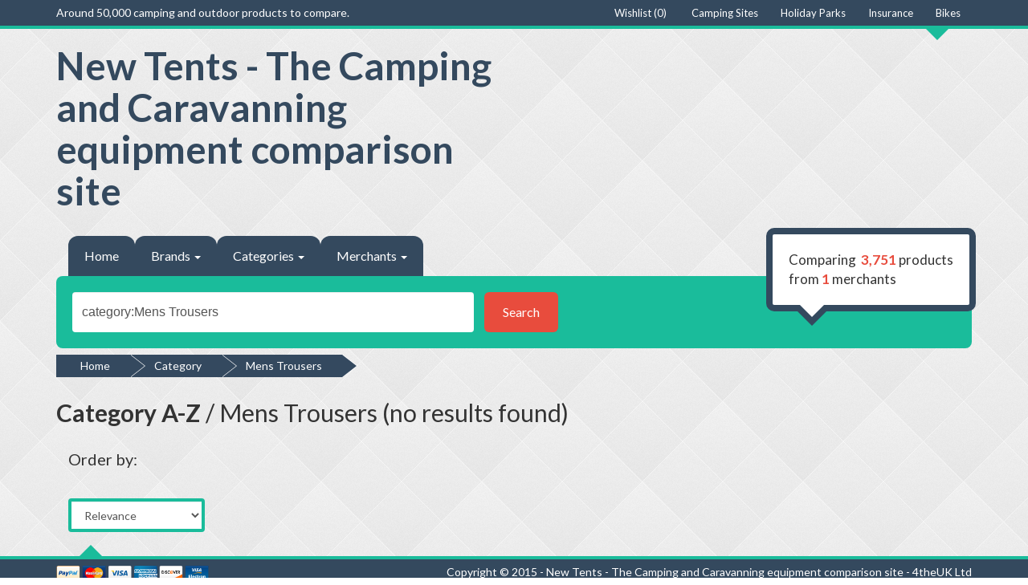

--- FILE ---
content_type: text/html;charset=utf-8
request_url: https://newtents.co.uk/category/Mens-Trousers/
body_size: 64625
content:
<!DOCTYPE HTML>
<html>
<head>
<title>category:Mens Trousers</title>

 <meta name="viewport" content="width=device-width, initial-scale=1.0">
 
		
	<!-- FAVICON / TOUCH ICONS --> 
	<link rel="shortcut icon" href="/images/favicon.png" type="image/x-icon" /> 
	<link rel="apple-touch-icon" href="/images/apple-touch-icon.png">  
	<link rel="apple-touch-icon" sizes="72x72" href="/images/apple-touch-icon-72x72.png">  
	<link rel="apple-touch-icon" sizes="114x114" href="/images/apple-touch-icon-114x114.png"> 
	
	<!-- Google fonts -->
	<link href='https://fonts.googleapis.com/css?family=Lato:400,300,700,900,400italic' rel='stylesheet' type='text/css'>
	
    <!-- Bootstrap -->
    <link href="/css/bootstrap.min.css" rel="stylesheet">
	
	<!-- Stylesheets -->
	<link href="/css/jquery-ui.min.css" rel="stylesheet">
	<link href="/css/styles.css" rel="stylesheet">
    	

    <!-- HTML5 Shim and Respond.js IE8 support of HTML5 elements and media queries -->
    <!-- WARNING: Respond.js doesn't work if you view the page via file:// -->
    <!--[if lt IE 9]>
      <script src="https://oss.maxcdn.com/libs/html5shiv/3.7.0/html5shiv.js"></script>
      <script src="https://oss.maxcdn.com/libs/respond.js/1.3.0/respond.min.js"></script>
    <![endif]-->
	
	<!-- theme editor styles -->
	<style type="text/css">
	a{
	color: #34495e;
}
body{
	background-color: #f7f4f4;
	color: #333333;
}
.topBar{
	background-color: #34495e;
	color: #ffffff;
	border-color: #1abc9b;
}
.tb-arrow{
	border-color: #1abc9b;
}
.navbar-nav > li > a{
	background-color: #34495E;
	color: #ffffff;
}
section.search{
	background-color: #1abc9b;
}
.bubble{
	background-color: #ffffff;
	color: #333333;
	border-color: #34495e;
}
.bubble:before{
	border-color: #34495e;
}
.bubble:after{
	border-color: #ffffff;
}
.bubble span{
	color: #e84c3d;
}
.breadcrumb li{
	background-color: #34495F;
	color: #ffffff;
}
.breadcrumb li:after{
	border-color: #34495F;
}
.btn-default{
	background-color: #e84c3d;
	color: #ffffff;
	border-color: #e84c3d;
}
.btn-default:hover, .btn-default:focus{
	background-color: #DB3E30;
	border-color: #DB3E30;
}
.btn-primary{
	background-color: #34495e;
	color: #ffffff;
	border-color: #34495e;
}
.btn.user-btn{
	background-color: #34495E;
	color: #ffffff;
}
.btn.user-btn:hover{
	background-color: #1ABC9B;
	color: #ffffff;
}
.nice-header{
	background-color: #1abc9b;
	color: #ffffff;
	border-color: #34495e;
}
.nice-header:after{
	border-color: #1abc9b;
}
.nice-header:before{
	border-color: #34495e;
}
.nice-header.dark{
	background-color: #34495e;
	color: #ffffff;
	border-color: #1abc9b;
}
.nice-header.dark:after{
	border-color: #34495e;
}
.nice-header.dark:before{
	border-color: #1abc9b;
}
footer{
	background-color: #34495e;
	color: #ffffff;
}
footer h4{
	border-color: #1abc9b;
}
footer li:before{
	color: #1abc9b;
}
footer a{
}
.bottomBar{
	background-color: #34495e;
	color: #ffffff;
	border-color: #1abc9b;
}
.bottomBar a{
	color: #1abc9b;
}
.bb-arrow{
	border-color: #1abc9b;
}
.product-block .price{
	background-color: #1abc9b;
	color: #ffffff;
}
.product-block .price:after{
	border-color: #1abc9b;
}
.bestPriceWrapper .section.s_text{
	background-color: #34495e;
	color: #ffffff;
}
.bestPriceWrapper .section.s_text:after{
	border-color: #34495e;
}
.bestPriceWrapper .section.s_price{
	background-color: #1abc9b;
	color: #34495e;
}
.bestPriceWrapper .section.s_price:after{
	border-color: #1abc9b;
}
.bestPriceWrapper .section.s_merch{
	background-color: #ffffff;
}
table thead th{
	background-color: #34495e;
	color: #ffffff;
}
.tab-content{
	border-color: #1abc9b;
}
.nav-tabs > li > a{
	background-color: #34495e;
	color: #ffffff;
}
.nav-tabs > li.active > a, .nav > li.active > a{
	background-color: #1abc9b;
	color: #ffffff;
}
section.optin{
	background-color: #1abc9b;
	color: #ffffff;
}
.form-control:focus{
	border-color: #E84C3D;
}
.modal-header{
	background-color: #34495E;
	color: #ffffff;
}
        body {background: url("https://newtents.co.uk//images/patterns/2.png") }
    	</style>
	
	<!-- custom css -->
		
</head>
<body id="categories" class=" atoz-menu user-wish">

<section class="topBar">
    <div class="top-bar-container">
		<div class="row">
			<div class="tb-arrow"></div>
			<div class="col-md-6 col-sm-6">
				<p>Around 50,000 camping and outdoor products to compare.</p>
			</div>
			
			<div class="col-md-6 col-sm-6 header_links hidden-xs">
				<ul>
<li><a href="#" data-toggle="modal" data-target="#wishlist">Wishlist&nbsp;(<span class="simpleCart_quantity"></span>)</a> </li><li><a href="https://www.gocaravanning.com/campsites/index.htm" title="Camping Sites">Camping Sites</a></li><li><a href="https://www.gocaravanning.com/Caravanhire/index.htm" title="Holiday Parks">Holiday Parks</a></li><li><a href="https://www.gocaravanning.com/insurance/caravan_insurance.htm" title="Insurance">Insurance</a></li><li><a href="https://www.cycles-uk.com" title="Bikes">Bikes</a></li>
<!-- Add your custom links here, example: 

 <li><a href="custompage.php" title="Page Title">Custom Page</a></li> -->
</ul>
			</div>
			
	    </div>
    </div>
</section>

<div class="wrapper">
	<header>

            <div class="row logo">
                <div class="col-md-6">

                    <figure class="logo">
                        <h1><a href='/'>New Tents - The Camping and Caravanning equipment comparison site</a></h1>
                    </figure>

                                    </div>

                <div class="col-md-6">
                    <div class="headerHTML"></div>
                </div>


            </div>


	</header>
	<div class="navbar-header">
      <button type="button" class="navbar-toggle collapsed" data-toggle="collapse" data-target="#uNav">
        <span class="sr-only">Toggle navigation</span>
        <span class="icon-bar"></span>
        <span class="icon-bar"></span>
        <span class="icon-bar"></span>
      </button>
  
    </div>				
				
				
<nav class="navbar" role="navigation">

    <div class="collapse navbar-collapse" id="uNav">
      <ul class="nav navbar-nav">
        
		<li class=""><a href="/">Home</a></li>
							
						
						
						
					
		
					
							<li class="dropdown">
								<a href="/brand/" class="dropdown-toggle" data-target="#" data-toggle="dropdown">Brands <b class="caret"></b></a>

                                <ul class="dropdown-menu pt-dd">
									<li class='block'><h4>1</h4><a href='/brand/100/'>100</a></li><li class='block'><h4>8</h4><a href='/brand/8B-Plus/'>8B Plus</a></li><li class='block'><h4>A</h4><a href='/brand/Abus/'>Abus</a><a href='/brand/Acai/'>Acai</a><a href='/brand/adidas-Terrex/'>adidas Terrex</a><a href='/brand/Aigle/'>Aigle</a><a href='/brand/Airflo/'>Airflo</a><a href='/brand/Al-Ko/'>Al Ko</a><a href='/brand/Altra/'>Altra</a><a href='/brand/Altura/'>Altura</a><a href='/brand/Animology/'>Animology</a><a href='/brand/Anovia/'>Anovia</a><a href='/brand/Apex7/'>Apex7</a><a href='/brand/Applied-Nutrition/'>Applied Nutrition</a><a href='/brand/Aquaroll/'>Aquaroll</a><a href='/brand/Arcade-Belts/'>Arcade Belts</a><a href='/brand/Aubrion/'>Aubrion</a><a href='/brand/Autoglym/'>Autoglym</a></li><li class='block'><h4>B</h4><a href='/brand/Bar-Be-Quick/'>Bar Be Quick</a><a href='/brand/Battle-Oats/'>Battle Oats</a><a href='/brand/Beal/'>Beal</a><a href='/brand/Bell/'>Bell</a><a href='/brand/Berghaus/'>Berghaus</a><a href='/brand/Biolite/'>Biolite</a><a href='/brand/Birzman/'>Birzman</a><a href='/brand/Black-Diamond/'>Black Diamond</a><a href='/brand/Blue-Fox/'>Blue Fox</a><a href='/brand/Blue-Ice/'>Blue Ice</a><a href='/brand/Boyz-Toys/'>Boyz Toys</a><a href='/brand/Brasher/'>Brasher</a><a href='/brand/Bridgedale/'>Bridgedale</a><a href='/brand/Brogini/'>Brogini</a></li><li class='block'><h4>C</h4><a href='/brand/Cadac/'>Cadac</a><a href='/brand/Calibre/'>Calibre</a><a href='/brand/Camelbak/'>Camelbak</a><a href='/brand/Campingaz/'>Campingaz</a><a href='/brand/Carplan/'>Carplan</a><a href='/brand/Carver/'>Carver</a><a href='/brand/CAT/'>CAT</a><a href='/brand/Cateye/'>Cateye</a><a href='/brand/Champion/'>Champion</a><a href='/brand/Cherish/'>Cherish</a><a href='/brand/Clarks-Originals/'>Clarks Originals</a><a href='/brand/climbing-technology/'>climbing technology</a><a href='/brand/Cobb/'>Cobb</a><a href='/brand/Coleman/'>Coleman</a><a href='/brand/Colgate/'>Colgate</a><a href='/brand/Columbia/'>Columbia</a><a href='/brand/Compass/'>Compass</a><a href='/brand/Continental/'>Continental</a><a href='/brand/Craft/'>Craft</a><a href='/brand/Craghoppers/'>Craghoppers</a><a href='/brand/Crew-Clothing/'>Crew Clothing</a><a href='/brand/Crocs/'>Crocs</a><a href='/brand/Cura-Heat/'>Cura Heat</a><a href='/brand/Cuticura/'>Cuticura</a></li><li class='block'><h4>D</h4><a href='/brand/Daiwa/'>Daiwa</a><a href='/brand/Dare-2b/'>Dare 2b</a><a href='/brand/Delta/'>Delta</a><a href='/brand/Dickies/'>Dickies</a><a href='/brand/Digby-Fox/'>Digby Fox</a><a href='/brand/Dinsmores/'>Dinsmores</a><a href='/brand/Dirtbags/'>Dirtbags</a><a href='/brand/Dmr/'>Dmr</a><a href='/brand/Dometic/'>Dometic</a><a href='/brand/Dorset-Flapjacks/'>Dorset Flapjacks</a><a href='/brand/Dr-Wells-Action/'>Dr Wells Action</a><a href='/brand/Dynamite/'>Dynamite</a></li><li class='block'><h4>E</h4><a href='/brand/EB/'>EB</a><a href='/brand/EcoFlow/'>EcoFlow</a><a href='/brand/Ellesse/'>Ellesse</a><a href='/brand/Endura/'>Endura</a><a href='/brand/Eno/'>Eno</a><a href='/brand/Equi-Flector/'>Equi Flector</a><a href='/brand/ERGON/'>ERGON</a><a href='/brand/Eurohike/'>Eurohike</a><a href='/brand/Exped/'>Exped</a><a href='/brand/Extremities/'>Extremities</a><a href='/brand/Ezydog/'>Ezydog</a></li><li class='block'><h4>F</h4><a href='/brand/Fabsil/'>Fabsil</a><a href='/brand/Fast-Aid/'>Fast Aid</a><a href='/brand/Fiamma/'>Fiamma</a><a href='/brand/Fire-Dragon/'>Fire Dragon</a><a href='/brand/Firepot/'>Firepot</a><a href='/brand/FOX/'>FOX</a><a href='/brand/Freespirit/'>Freespirit</a><a href='/brand/Frenzee/'>Frenzee</a></li><li class='block'><h4>G</h4><a href='/brand/Garmin/'>Garmin</a><a href='/brand/Gibsons/'>Gibsons</a><a href='/brand/Gillette/'>Gillette</a><a href='/brand/Gopro/'>Gopro</a><a href='/brand/GORE/'>GORE</a><a href='/brand/GP-Batteries/'>GP Batteries</a><a href='/brand/Grangers/'>Grangers</a><a href='/brand/Grove/'>Grove</a><a href='/brand/Grubs/'>Grubs</a><a href='/brand/GU/'>GU</a></li><li class='block'><h4>H</h4><a href='/brand/Hard-Yakka/'>Hard Yakka</a><a href='/brand/Hasbro/'>Hasbro</a><a href='/brand/Helinox/'>Helinox</a><a href='/brand/Hi-Gear/'>Hi Gear</a><a href='/brand/Hi-Gear-Worx/'>Hi Gear Worx</a><a href='/brand/Hi-Tec/'>Hi Tec</a><a href='/brand/Hilly/'>Hilly</a><a href='/brand/Hitchman/'>Hitchman</a><a href='/brand/Hoggs-Of-Fife/'>Hoggs Of Fife</a><a href='/brand/Horslyx/'>Horslyx</a><a href='/brand/Hti-Toys/'>Hti Toys</a><a href='/brand/Human-Gear/'>Human Gear</a><a href='/brand/Hunter/'>Hunter</a></li><li class='block'><h4>I</h4><a href='/brand/Icebreaker/'>Icebreaker</a><a href='/brand/Igloo/'>Igloo</a><a href='/brand/Inov-8/'>Inov 8</a></li><li class='block'><h4>J</h4><a href='/brand/Jack-Pyke/'>Jack Pyke</a><a href='/brand/Jack-Wolfskin/'>Jack Wolfskin</a><a href='/brand/Janssen/'>Janssen</a><a href='/brand/Jetboil/'>Jetboil</a><a href='/brand/Johnsons/'>Johnsons</a><a href='/brand/Julius-K9/'>Julius K9</a></li><li class='block'><h4>K</h4><a href='/brand/Karcher/'>Karcher</a><a href='/brand/Keen/'>Keen</a><a href='/brand/Kletterretter/'>Kletterretter</a><a href='/brand/Kmc-Chains/'>Kmc Chains</a><a href='/brand/Kuhl/'>Kuhl</a><a href='/brand/Kurgo/'>Kurgo</a></li><li class='block'><h4>L</h4><a href='/brand/la-sportiva/'>la sportiva</a><a href='/brand/Lazer/'>Lazer</a><a href='/brand/LEDLENSER/'>LEDLENSER</a><a href='/brand/LEZYNE/'>LEZYNE</a><a href='/brand/Lifestraw/'>Lifestraw</a><a href='/brand/Lifesystems/'>Lifesystems</a><a href='/brand/Lifeventure/'>Lifeventure</a><a href='/brand/Likit/'>Likit</a><a href='/brand/Looking-for-Wild/'>Looking for Wild</a></li><li class='block'><h4>M</h4><a href='/brand/magnum/'>magnum</a><a href='/brand/Mailllon-Rapide/'>Mailllon Rapide</a><a href='/brand/mammut/'>mammut</a><a href='/brand/Maxxis/'>Maxxis</a><a href='/brand/Maypole/'>Maypole</a><a href='/brand/McNett/'>McNett</a><a href='/brand/Meindl/'>Meindl</a><a href='/brand/Merrell/'>Merrell</a><a href='/brand/Metalwood-Studio/'>Metalwood Studio</a><a href='/brand/Metolius/'>Metolius</a><a href='/brand/Millets/'>Millets</a><a href='/brand/Mitre/'>Mitre</a><a href='/brand/Moretta/'>Moretta</a><a href='/brand/Mountain-Equipment/'>Mountain Equipment</a><a href='/brand/Mountain-Paws/'>Mountain Paws</a><a href='/brand/Mountain-Peak/'>Mountain Peak</a><a href='/brand/MSR/'>MSR</a><a href='/brand/Muc-Off/'>Muc Off</a><a href='/brand/Muck-Boots/'>Muck Boots</a><a href='/brand/Multimat/'>Multimat</a><a href='/brand/My-Carry-Potty/'>My Carry Potty</a></li><li class='block'><h4>N</h4><a href='/brand/Naf/'>Naf</a><a href='/brand/Nautica-Competition/'>Nautica Competition</a><a href='/brand/Nebo/'>Nebo</a><a href='/brand/New-Balance/'>New Balance</a><a href='/brand/Ngt/'>Ngt</a><a href='/brand/Nike/'>Nike</a><a href='/brand/Nikwax/'>Nikwax</a><a href='/brand/Ninja/'>Ninja</a><a href='/brand/Niteize/'>Niteize</a><a href='/brand/Nivea/'>Nivea</a><a href='/brand/Non-Stop-Dogwear/'>Non Stop Dogwear</a><a href='/brand/North-Ridge/'>North Ridge</a><a href='/brand/Numax/'>Numax</a><a href='/brand/Nytro/'>Nytro</a></li><li class='block'><h4>O</h4><a href='/brand/Oakley/'>Oakley</a><a href='/brand/Ocun/'>Ocun</a><a href='/brand/Odlo/'>Odlo</a><a href='/brand/OEX/'>OEX</a><a href='/brand/Oex-Blue/'>Oex Blue</a><a href='/brand/One-Earth/'>One Earth</a><a href='/brand/One23/'>One23</a><a href='/brand/Ones/'>Ones</a><a href='/brand/Ordnance-Survey/'>Ordnance Survey</a><a href='/brand/Osprey/'>Osprey</a><a href='/brand/Outwell/'>Outwell</a><a href='/brand/Oxford/'>Oxford</a></li><li class='block'><h4>P</h4><a href='/brand/Papermate/'>Papermate</a><a href='/brand/Pennine/'>Pennine</a><a href='/brand/Peter-Storm/'>Peter Storm</a><a href='/brand/Petface/'>Petface</a><a href='/brand/Petzl/'>Petzl</a><a href='/brand/Pirelli-Tyres/'>Pirelli Tyres</a><a href='/brand/Polygon/'>Polygon</a><a href='/brand/Prana/'>Prana</a><a href='/brand/Probalm/'>Probalm</a><a href='/brand/Psychi/'>Psychi</a></li><li class='block'><h4>Q</h4><a href='/brand/Quest/'>Quest</a></li><li class='block'><h4>R</h4><a href='/brand/Raleigh/'>Raleigh</a><a href='/brand/Really-Useful/'>Really Useful</a><a href='/brand/Regatta/'>Regatta</a><a href='/brand/Reincoat/'>Reincoat</a><a href='/brand/Ridgeline/'>Ridgeline</a><a href='/brand/Ring/'>Ring</a><a href='/brand/Rock-Technologies/'>Rock Technologies</a><a href='/brand/Rod-Hutchinson/'>Rod Hutchinson</a><a href='/brand/Ron-Thompson/'>Ron Thompson</a><a href='/brand/Ronhill/'>Ronhill</a><a href='/brand/Royal-Scot/'>Royal Scot</a><a href='/brand/Ruffwear/'>Ruffwear</a></li><li class='block'><h4>S</h4><a href='/brand/Salewa/'>Salewa</a><a href='/brand/Salomon/'>Salomon</a><a href='/brand/Saxx/'>Saxx</a><a href='/brand/Scarpa/'>Scarpa</a><a href='/brand/Scosche/'>Scosche</a><a href='/brand/Sea-to-Summit/'>Sea to Summit</a><a href='/brand/SealSkinz/'>SealSkinz</a><a href='/brand/Sensas/'>Sensas</a><a href='/brand/Shakespeare/'>Shakespeare</a><a href='/brand/Sharpie/'>Sharpie</a><a href='/brand/Shires/'>Shires</a><a href='/brand/Silva/'>Silva</a><a href='/brand/Sinner/'>Sinner</a><a href='/brand/Slime/'>Slime</a><a href='/brand/Slowtide/'>Slowtide</a><a href='/brand/SmartWool/'>SmartWool</a><a href='/brand/Smith/'>Smith</a><a href='/brand/Solo-Stove/'>Solo Stove</a><a href='/brand/Speedo/'>Speedo</a><a href='/brand/Stanley/'>Stanley</a><a href='/brand/Stanley-Workwear/'>Stanley Workwear</a><a href='/brand/Status/'>Status</a><a href='/brand/Sticky-Baits/'>Sticky Baits</a><a href='/brand/Storm-Bloc/'>Storm Bloc</a><a href='/brand/Streetwize/'>Streetwize</a><a href='/brand/Stronghold/'>Stronghold</a><a href='/brand/Summit/'>Summit</a><a href='/brand/Sure/'>Sure</a></li><li class='block'><h4>T</h4><a href='/brand/Tear-Aid/'>Tear Aid</a><a href='/brand/Technicals/'>Technicals</a><a href='/brand/Terra-Nova/'>Terra Nova</a><a href='/brand/The-Edge/'>The Edge</a><a href='/brand/The-North-Face/'>The North Face</a><a href='/brand/ThermaCELL/'>ThermaCELL</a><a href='/brand/Thetford/'>Thetford</a><a href='/brand/Thule/'>Thule</a><a href='/brand/Timberland-Pro/'>Timberland Pro</a><a href='/brand/TOPEAK/'>TOPEAK</a><a href='/brand/Torq/'>Torq</a><a href='/brand/Trangia/'>Trangia</a><a href='/brand/Trekmates/'>Trekmates</a><a href='/brand/Triplewax/'>Triplewax</a><a href='/brand/Troll/'>Troll</a><a href='/brand/Turboflame/'>Turboflame</a></li><li class='block'><h4>U</h4><a href='/brand/Under-Armour/'>Under Armour</a><a href='/brand/Unnu/'>Unnu</a><a href='/brand/Urban-Fitness/'>Urban Fitness</a></li><li class='block'><h4>V</h4><a href='/brand/Vango/'>Vango</a><a href='/brand/Vaseline/'>Vaseline</a><a href='/brand/Vavert/'>Vavert</a><a href='/brand/Veloforte/'>Veloforte</a></li><li class='block'><h4>W</h4><a href='/brand/W4/'>W4</a><a href='/brand/Weatherbeeta/'>Weatherbeeta</a><a href='/brand/Weber/'>Weber</a><a href='/brand/Weird-Fish/'>Weird Fish</a><a href='/brand/Weldtite/'>Weldtite</a><a href='/brand/Westlake/'>Westlake</a><a href='/brand/Whale/'>Whale</a><a href='/brand/Wham/'>Wham</a><a href='/brand/Whitaker/'>Whitaker</a><a href='/brand/Wild-Bikes/'>Wild Bikes</a><a href='/brand/Wild-Country/'>Wild Country</a><a href='/brand/Wilderbeast/'>Wilderbeast</a><a href='/brand/Wildo/'>Wildo</a><a href='/brand/Wilkinson-Sword/'>Wilkinson Sword</a><a href='/brand/Wilton-Bradley/'>Wilton Bradley</a><a href='/brand/Wind-Designs/'>Wind Designs</a></li><li class='block'><h4>X</h4><a href='/brand/Xlc-Components/'>Xlc Components</a></li><li class='block'><h4>Y</h4><a href='/brand/Y-And-Y/'>Y And Y</a><a href='/brand/Yaktrax/'>Yaktrax</a></li><li class='block'><h4>Z</h4><a href='/brand/Zempire/'>Zempire</a><a href='/brand/Zone-3/'>Zone 3</a></li>								</ul>
							</li>
														
							                            <li class="dropdown">
                                <a href="/category/" data-target="#" data-toggle="dropdown" class="dropdown-toggle">Categories <b class="caret"></b></a>

                              <ul class="dropdown-menu pt-dd atoz">
                              <li class='block'><h4>A</h4><a href='/category/Activities-Caravanning/'>Activities Caravanning</a><a href='/category/Activities-Caravanning-Caravanning-Equipment/'>Activities Caravanning Caravanning Equipment</a><a href='/category/Activities-Caravanning-Cleaning/'>Activities Caravanning Cleaning</a><a href='/category/Activities-Caravanning-Clips-Brackets-Security/'>Activities Caravanning Clips Brackets Security</a><a href='/category/Activities-Caravanning-Electrics/'>Activities Caravanning Electrics</a><a href='/category/Activities-Caravanning-Road-Safety/'>Activities Caravanning Road Safety</a><a href='/category/Activities-Caravanning-Tent-Awning-Shelter-Accessories/'>Activities Caravanning Tent Awning Shelter Accessories</a><a href='/category/Activities-Caravanning-Toiletries/'>Activities Caravanning Toiletries</a><a href='/category/Activities-Climbing-Ascenders-and-Descenders/'>Activities Climbing Ascenders and Descenders</a><a href='/category/Activities-Climbing-Belays/'>Activities Climbing Belays</a><a href='/category/Activities-Climbing-Bouldering-Mats/'>Activities Climbing Bouldering Mats</a><a href='/category/Activities-Climbing-Carabiners/'>Activities Climbing Carabiners</a><a href='/category/Activities-Climbing-Chalk-Chalk-Bags/'>Activities Climbing Chalk Chalk Bags</a><a href='/category/Activities-Climbing-Climbing-Clothing-Trousers/'>Activities Climbing Climbing Clothing Trousers</a><a href='/category/Activities-Climbing-Climbing-Footwear/'>Activities Climbing Climbing Footwear</a><a href='/category/Activities-Climbing-Hand-Care/'>Activities Climbing Hand Care</a><a href='/category/Activities-Climbing-Harnesses/'>Activities Climbing Harnesses</a><a href='/category/Activities-Climbing-Helmets/'>Activities Climbing Helmets</a><a href='/category/Activities-Climbing-Ice-Axes/'>Activities Climbing Ice Axes</a><a href='/category/Activities-Climbing-Nuts-Rocks-and-Cams/'>Activities Climbing Nuts Rocks and Cams</a><a href='/category/Activities-Climbing-Quickdraws/'>Activities Climbing Quickdraws</a><a href='/category/Activities-Climbing-Ropes/'>Activities Climbing Ropes</a><a href='/category/Activities-Cycling/'>Activities Cycling</a><a href='/category/Activities-Cycling-Accessories-Bike-Computers-and-Cameras/'>Activities Cycling Accessories Bike Computers and Cameras</a><a href='/category/Activities-Cycling-Accessories-Bike-Locks-Stands/'>Activities Cycling Accessories Bike Locks Stands</a><a href='/category/Activities-Cycling-Accessories-Bottles-Cages/'>Activities Cycling Accessories Bottles Cages</a><a href='/category/Activities-Cycling-Accessories-Cleaning-Repairs/'>Activities Cycling Accessories Cleaning Repairs</a><a href='/category/Activities-Cycling-Accessories-Gloves/'>Activities Cycling Accessories Gloves</a><a href='/category/Activities-Cycling-Accessories-Panniers-Racks-and-Bags/'>Activities Cycling Accessories Panniers Racks and Bags</a><a href='/category/Activities-Cycling-Accessories-Pumps/'>Activities Cycling Accessories Pumps</a><a href='/category/Activities-Cycling-Accessories-Puncture-Repair/'>Activities Cycling Accessories Puncture Repair</a><a href='/category/Activities-Cycling-Accessories-Sunglasses-Goggles/'>Activities Cycling Accessories Sunglasses Goggles</a><a href='/category/Activities-Cycling-Bike-Helmets/'>Activities Cycling Bike Helmets</a><a href='/category/Activities-Cycling-Bike-Lights/'>Activities Cycling Bike Lights</a><a href='/category/Activities-Cycling-Bikes/'>Activities Cycling Bikes</a><a href='/category/Activities-Cycling-Bikes-Electric-Bikes/'>Activities Cycling Bikes Electric Bikes</a><a href='/category/Activities-Cycling-Bikes-Hybrid-Bikes/'>Activities Cycling Bikes Hybrid Bikes</a><a href='/category/Activities-Cycling-Bikes-Kids-Bikes/'>Activities Cycling Bikes Kids Bikes</a><a href='/category/Activities-Cycling-Bikes-Kids-Bikes-Kids-Bikes/'>Activities Cycling Bikes Kids Bikes Kids Bikes</a><a href='/category/Activities-Cycling-Bikes-Mountain-Bikes/'>Activities Cycling Bikes Mountain Bikes</a><a href='/category/Activities-Cycling-Components-Brakes/'>Activities Cycling Components Brakes</a><a href='/category/Activities-Cycling-Components-Chains/'>Activities Cycling Components Chains</a><a href='/category/Activities-Cycling-Components-Handlebars/'>Activities Cycling Components Handlebars</a><a href='/category/Activities-Cycling-Components-Inner-Tubes/'>Activities Cycling Components Inner Tubes</a><a href='/category/Activities-Cycling-Components-Pedals/'>Activities Cycling Components Pedals</a><a href='/category/Activities-Cycling-Components-Saddles/'>Activities Cycling Components Saddles</a><a href='/category/Activities-Cycling-Components-Tyres/'>Activities Cycling Components Tyres</a><a href='/category/Activities-Cycling-Cycling-Clothing-Cycling-Footwear/'>Activities Cycling Cycling Clothing Cycling Footwear</a><a href='/category/Activities-Cycling-Cycling-Clothing-Cycling-Gloves/'>Activities Cycling Cycling Clothing Cycling Gloves</a><a href='/category/Activities-Cycling-Cycling-Clothing-Cycling-Jackets/'>Activities Cycling Cycling Clothing Cycling Jackets</a><a href='/category/Activities-Cycling-Cycling-Clothing-Cycling-Shirts/'>Activities Cycling Cycling Clothing Cycling Shirts</a><a href='/category/Activities-Cycling-Cycling-Clothing-Cycling-Shorts-Legwear/'>Activities Cycling Cycling Clothing Cycling Shorts Legwear</a><a href='/category/Activities-Cycling-Cycling-Clothing-Hi-Viz/'>Activities Cycling Cycling Clothing Hi Viz</a><a href='/category/Activities-Cycling-Cycling-Equipment/'>Activities Cycling Cycling Equipment</a><a href='/category/Activities-Cycling-Energy-Food/'>Activities Cycling Energy Food</a><a href='/category/Activities-Cycling-Handlebar-Add-ons/'>Activities Cycling Handlebar Add ons</a><a href='/category/Activities-Dog-Walking/'>Activities Dog Walking</a><a href='/category/Activities-Dog-Walking-Dog-Care/'>Activities Dog Walking Dog Care</a><a href='/category/Activities-Dog-Walking-Dog-Collars/'>Activities Dog Walking Dog Collars</a><a href='/category/Activities-Dog-Walking-Dog-Harnesses/'>Activities Dog Walking Dog Harnesses</a><a href='/category/Activities-Dog-Walking-Dog-Jackets/'>Activities Dog Walking Dog Jackets</a><a href='/category/Activities-Dog-Walking-Dog-Leads/'>Activities Dog Walking Dog Leads</a><a href='/category/Activities-Dog-Walking-Dog-Toys/'>Activities Dog Walking Dog Toys</a><a href='/category/Activities-Dog-Walking-Dog-Treats/'>Activities Dog Walking Dog Treats</a><a href='/category/Activities-Fishing/'>Activities Fishing</a><a href='/category/Activities-Fishing-Bait/'>Activities Fishing Bait</a><a href='/category/Activities-Fishing-Bite-Alarms/'>Activities Fishing Bite Alarms</a><a href='/category/Activities-Fishing-Clothing/'>Activities Fishing Clothing</a><a href='/category/Activities-Fishing-Fishing-Accessories/'>Activities Fishing Fishing Accessories</a><a href='/category/Activities-Fishing-Fishing-Line/'>Activities Fishing Fishing Line</a><a href='/category/Activities-Fishing-Hooks/'>Activities Fishing Hooks</a><a href='/category/Activities-Fishing-Landing-Nets/'>Activities Fishing Landing Nets</a><a href='/category/Activities-Fishing-Luggage/'>Activities Fishing Luggage</a><a href='/category/Activities-Fishing-Pole-Rigs/'>Activities Fishing Pole Rigs</a><a href='/category/Activities-Fishing-Reels/'>Activities Fishing Reels</a><a href='/category/Activities-Fishing-Rods/'>Activities Fishing Rods</a><a href='/category/Activities-Fishing-Tackle/'>Activities Fishing Tackle</a><a href='/category/Activities-Fishing-Tools-Bait-Preparation/'>Activities Fishing Tools Bait Preparation</a><a href='/category/Activities-Horse-Riding-Horse-Riding-Accessories/'>Activities Horse Riding Horse Riding Accessories</a><a href='/category/Activities-Horse-Riding-Horse-Riding-Clothing-Accessories/'>Activities Horse Riding Horse Riding Clothing Accessories</a><a href='/category/Activities-Horse-Riding-Horse-Riding-Clothing-Jackets/'>Activities Horse Riding Horse Riding Clothing Jackets</a><a href='/category/Activities-Horse-Riding-Horse-Riding-Clothing-Legwear/'>Activities Horse Riding Horse Riding Clothing Legwear</a><a href='/category/Activities-Horse-Riding-Horse-Riding-Clothing-Safety-Wear/'>Activities Horse Riding Horse Riding Clothing Safety Wear</a><a href='/category/Activities-Horse-Riding-Horse-Riding-Footwear-Riding-Boots/'>Activities Horse Riding Horse Riding Footwear Riding Boots</a><a href='/category/Activities-Horse-Riding-Horse-Riding-Footwear-Wellies/'>Activities Horse Riding Horse Riding Footwear Wellies</a><a href='/category/Activities-Horse-Riding-Stable-Equipment-Accessories-Horse-Rugs/'>Activities Horse Riding Stable Equipment Accessories Horse Rugs</a><a href='/category/Activities-Horse-Riding-Stable-Equipment-Accessories-Lead-Ropes/'>Activities Horse Riding Stable Equipment Accessories Lead Ropes</a><a href='/category/Activities-Horse-Riding-Stable-Equipment-Accessories-Leg-Protect/'>Activities Horse Riding Stable Equipment Accessories Leg Protect</a><a href='/category/Activities-Horse-Riding-Stable-Equipment-Feeding/'>Activities Horse Riding Stable Equipment Feeding</a><a href='/category/Activities-Horse-Riding-Stable-Equipment-Horse-Tack-Reins/'>Activities Horse Riding Stable Equipment Horse Tack Reins</a><a href='/category/Activities-Running-Clothing-Baselayers-Vests/'>Activities Running Clothing Baselayers Vests</a><a href='/category/Activities-Running-Clothing-Coats-Jackets/'>Activities Running Clothing Coats Jackets</a><a href='/category/Activities-Running-Footwear/'>Activities Running Footwear</a><a href='/category/Activities-Skiing-Kids-Ski-Jackets/'>Activities Skiing Kids Ski Jackets</a><a href='/category/Activities-Skiing-Mens-Ski-Jackets/'>Activities Skiing Mens Ski Jackets</a><a href='/category/Activities-Skiing-Mens-Ski-Trousers/'>Activities Skiing Mens Ski Trousers</a><a href='/category/Activities-Skiing-Skiing-Equipment-Accessories-Ski-Accessories/'>Activities Skiing Skiing Equipment Accessories Ski Accessories</a><a href='/category/Activities-Skiing-Skiing-Equipment-Accessories-Ski-Helmets-Goggl/'>Activities Skiing Skiing Equipment Accessories Ski Helmets Goggl</a><a href='/category/Activities-Skiing-Womens-Ski-Jackets/'>Activities Skiing Womens Ski Jackets</a><a href='/category/Activities-Skiing-Womens-Ski-Trousers/'>Activities Skiing Womens Ski Trousers</a><a href='/category/Activities-Travel-First-Aid-Survival/'>Activities Travel First Aid Survival</a><a href='/category/Activities-Travel-Mens-Travel-Clothing-Casual-Travel-Clothing/'>Activities Travel Mens Travel Clothing Casual Travel Clothing</a><a href='/category/Activities-Travel-Suncare-Repellents/'>Activities Travel Suncare Repellents</a><a href='/category/Activities-Travel-Travel-Accessories/'>Activities Travel Travel Accessories</a><a href='/category/Activities-Travel-Travel-Accessories-Sunglasses/'>Activities Travel Travel Accessories Sunglasses</a></li><li class='block'><h4>B</h4><a href='/category/Best-of-Adventure-Equipment-Rucksacks-Bags/'>Best of Adventure Equipment Rucksacks Bags</a></li><li class='block'><h4>E</h4><a href='/category/Equipment/'>Equipment</a><a href='/category/Equipment-Climbing-Ascenders-and-Descenders/'>Equipment Climbing Ascenders and Descenders</a><a href='/category/Equipment-Climbing-Belays/'>Equipment Climbing Belays</a><a href='/category/Equipment-Climbing-Bouldering-Mats/'>Equipment Climbing Bouldering Mats</a><a href='/category/Equipment-Climbing-Chalk-Chalk-Bags/'>Equipment Climbing Chalk Chalk Bags</a><a href='/category/Equipment-Climbing-Climbing-Helmets/'>Equipment Climbing Climbing Helmets</a><a href='/category/Equipment-Climbing-Harnesses/'>Equipment Climbing Harnesses</a><a href='/category/Equipment-Cooking-and-Eating-BBQ-Grills/'>Equipment Cooking and Eating BBQ Grills</a><a href='/category/Equipment-Cooking-and-Eating-Camping-Food/'>Equipment Cooking and Eating Camping Food</a><a href='/category/Equipment-Cooking-and-Eating-Camping-Stoves/'>Equipment Cooking and Eating Camping Stoves</a><a href='/category/Equipment-Cooking-and-Eating-Cooksets-and-Utensils/'>Equipment Cooking and Eating Cooksets and Utensils</a><a href='/category/Equipment-Cooking-and-Eating-Picnic-and-Cool-Boxes/'>Equipment Cooking and Eating Picnic and Cool Boxes</a><a href='/category/Equipment-Cooking-and-Eating-Tableware-Cutlery/'>Equipment Cooking and Eating Tableware Cutlery</a><a href='/category/Equipment-Cycling-Bike-Helmets/'>Equipment Cycling Bike Helmets</a><a href='/category/Equipment-Cycling-Bike-Lights/'>Equipment Cycling Bike Lights</a><a href='/category/Equipment-Cycling-Bike-Maintenance/'>Equipment Cycling Bike Maintenance</a><a href='/category/Equipment-Cycling-Cycling-Equipment/'>Equipment Cycling Cycling Equipment</a><a href='/category/Equipment-Cycling-Handlebar-Add-ons/'>Equipment Cycling Handlebar Add ons</a><a href='/category/Equipment-Cycling-Tyres-Inner-Tubes/'>Equipment Cycling Tyres Inner Tubes</a><a href='/category/Equipment-Fabric-Treatment-Cleaning-Clothing-Proofing-Cleaning/'>Equipment Fabric Treatment Cleaning Clothing Proofing Cleaning</a><a href='/category/Equipment-Fabric-Treatment-Cleaning-Footwear-Cleaning-Proofing/'>Equipment Fabric Treatment Cleaning Footwear Cleaning Proofing</a><a href='/category/Equipment-Fire-Pits-Outdoor-Heating/'>Equipment Fire Pits Outdoor Heating</a><a href='/category/Equipment-First-Aid-Survival-Insect-Repellent-Nets/'>Equipment First Aid Survival Insect Repellent Nets</a><a href='/category/Equipment-Fishing-Bait/'>Equipment Fishing Bait</a><a href='/category/Equipment-Fishing-Landing-Nets/'>Equipment Fishing Landing Nets</a><a href='/category/Equipment-Fishing-Rods/'>Equipment Fishing Rods</a><a href='/category/Equipment-Fishing-Tackle/'>Equipment Fishing Tackle</a><a href='/category/Equipment-Garden-Gear-BBQ/'>Equipment Garden Gear BBQ</a><a href='/category/Equipment-Garden-Gear-Hammocks/'>Equipment Garden Gear Hammocks</a><a href='/category/Equipment-Garden-Gear-Toys-Games/'>Equipment Garden Gear Toys Games</a><a href='/category/Equipment-Hydration-Bottles/'>Equipment Hydration Bottles</a><a href='/category/Equipment-Hydration-Filtration/'>Equipment Hydration Filtration</a><a href='/category/Equipment-Hydration-Flasks/'>Equipment Hydration Flasks</a><a href='/category/Equipment-Hydration-Hydration-Bladders/'>Equipment Hydration Hydration Bladders</a><a href='/category/Equipment-Hydration-Hydration-Packs/'>Equipment Hydration Hydration Packs</a><a href='/category/Equipment-Hydration-Mugs/'>Equipment Hydration Mugs</a><a href='/category/Equipment-Knives-Tools/'>Equipment Knives Tools</a><a href='/category/Equipment-Knives-Tools-Accessories/'>Equipment Knives Tools Accessories</a><a href='/category/Equipment-Pets/'>Equipment Pets</a><a href='/category/Equipment-Picnicking-Accessories/'>Equipment Picnicking Accessories</a><a href='/category/Equipment-Picnicking-Coolers-Packs/'>Equipment Picnicking Coolers Packs</a><a href='/category/Equipment-Picnicking-Lunchboxes-Flasks/'>Equipment Picnicking Lunchboxes Flasks</a><a href='/category/Equipment-Power/'>Equipment Power</a><a href='/category/Equipment-Roof-Bars-Boxes/'>Equipment Roof Bars Boxes</a><a href='/category/Equipment-Rucksacks-Bags-Accessories/'>Equipment Rucksacks Bags Accessories</a><a href='/category/Equipment-Rucksacks-Bags-Belt-Packs/'>Equipment Rucksacks Bags Belt Packs</a><a href='/category/Equipment-Rucksacks-Bags-Child-Carriers/'>Equipment Rucksacks Bags Child Carriers</a><a href='/category/Equipment-Rucksacks-Bags-Daysacks/'>Equipment Rucksacks Bags Daysacks</a><a href='/category/Equipment-Rucksacks-Bags-Daysacks-Kids-Daysacks/'>Equipment Rucksacks Bags Daysacks Kids Daysacks</a><a href='/category/Equipment-Rucksacks-Bags-Daysacks-Laptop-Compatible/'>Equipment Rucksacks Bags Daysacks Laptop Compatible</a><a href='/category/Equipment-Rucksacks-Bags-Daysacks-Technical-Daysacks-Backpacks/'>Equipment Rucksacks Bags Daysacks Technical Daysacks Backpacks</a><a href='/category/Equipment-Rucksacks-Bags-Daysacks-Womens-Daysacks/'>Equipment Rucksacks Bags Daysacks Womens Daysacks</a><a href='/category/Equipment-Rucksacks-Bags-Drysacks-Liners/'>Equipment Rucksacks Bags Drysacks Liners</a><a href='/category/Equipment-Rucksacks-Bags-Holdalls/'>Equipment Rucksacks Bags Holdalls</a><a href='/category/Equipment-Rucksacks-Bags-Hydration-Packs/'>Equipment Rucksacks Bags Hydration Packs</a><a href='/category/Equipment-Rucksacks-Bags-Rucksacks/'>Equipment Rucksacks Bags Rucksacks</a><a href='/category/Equipment-Rucksacks-Bags-Travel-Bags-Packs/'>Equipment Rucksacks Bags Travel Bags Packs</a><a href='/category/Equipment-Sleeping-Sleeping-Bags/'>Equipment Sleeping Sleeping Bags</a><a href='/category/Equipment-Sleeping-Sleeping-Mats-Airbeds-Pumps/'>Equipment Sleeping Sleeping Mats Airbeds Pumps</a><a href='/category/Equipment-Sleeping-Sleeping-Mats-Airbeds-Sleeping-Mats/'>Equipment Sleeping Sleeping Mats Airbeds Sleeping Mats</a><a href='/category/Equipment-Tech-GPS-Navigation-Handheld/'>Equipment Tech GPS Navigation Handheld</a><a href='/category/Equipment-Tech-GPS-Navigation-Wrist-worn/'>Equipment Tech GPS Navigation Wrist worn</a><a href='/category/Equipment-Tech-GPS-Watches-Cycling/'>Equipment Tech GPS Watches Cycling</a><a href='/category/Equipment-Tech-Tech-Accessories-Cables-Leads/'>Equipment Tech Tech Accessories Cables Leads</a><a href='/category/Equipment-Tech-Tech-Accessories-Cases-Mounts/'>Equipment Tech Tech Accessories Cases Mounts</a><a href='/category/Equipment-Tech-Tech-Accessories-Phone-Tablet-Accessories/'>Equipment Tech Tech Accessories Phone Tablet Accessories</a><a href='/category/Equipment-Tech-Tech-Accessories-Power/'>Equipment Tech Tech Accessories Power</a><a href='/category/Equipment-Tech-Tech-Accessories-Speakers-Headphones/'>Equipment Tech Tech Accessories Speakers Headphones</a><a href='/category/Equipment-Tech-Watches/'>Equipment Tech Watches</a><a href='/category/Equipment-Tents-Camping-Cooking-Eating/'>Equipment Tents Camping Cooking Eating</a><a href='/category/Equipment-Tents-Camping-Cooking-Eating-BBQ-and-Grills/'>Equipment Tents Camping Cooking Eating BBQ and Grills</a><a href='/category/Equipment-Tents-Camping-Cooking-Eating-Camping-Food/'>Equipment Tents Camping Cooking Eating Camping Food</a><a href='/category/Equipment-Tents-Camping-Cooking-Eating-Camping-Stoves/'>Equipment Tents Camping Cooking Eating Camping Stoves</a><a href='/category/Equipment-Tents-Camping-Cooking-Eating-Cooksets-Utensils/'>Equipment Tents Camping Cooking Eating Cooksets Utensils</a><a href='/category/Equipment-Tents-Camping-Cooking-Eating-Picnic-Cool-Boxes/'>Equipment Tents Camping Cooking Eating Picnic Cool Boxes</a><a href='/category/Equipment-Tents-Camping-Cooking-Eating-Tableware-Cutlery/'>Equipment Tents Camping Cooking Eating Tableware Cutlery</a><a href='/category/Equipment-Tents-Camping-Fuel/'>Equipment Tents Camping Fuel</a><a href='/category/Equipment-Tents-Camping-Furniture-Camping-Chairs-Stools/'>Equipment Tents Camping Furniture Camping Chairs Stools</a><a href='/category/Equipment-Tents-Camping-Furniture-Camping-Storage/'>Equipment Tents Camping Furniture Camping Storage</a><a href='/category/Equipment-Tents-Camping-Furniture-Tables/'>Equipment Tents Camping Furniture Tables</a><a href='/category/Equipment-Tents-Camping-Portable-Heaters-Electric-Heaters/'>Equipment Tents Camping Portable Heaters Electric Heaters</a><a href='/category/Equipment-Tents-Camping-Portable-Heaters-Gas-Heaters/'>Equipment Tents Camping Portable Heaters Gas Heaters</a><a href='/category/Equipment-Tents-Camping-Sleeping-Airbeds-King-Airbeds/'>Equipment Tents Camping Sleeping Airbeds King Airbeds</a><a href='/category/Equipment-Tents-Camping-Sleeping-Camp-Beds-and-Accessories/'>Equipment Tents Camping Sleeping Camp Beds and Accessories</a><a href='/category/Equipment-Tents-Camping-Sleeping-Pumps/'>Equipment Tents Camping Sleeping Pumps</a><a href='/category/Equipment-Tents-Camping-Sleeping-Sleeping-Bags-Down-Sleeping-Bag/'>Equipment Tents Camping Sleeping Sleeping Bags Down Sleeping Bag</a><a href='/category/Equipment-Tents-Camping-Sleeping-Sleeping-Bags-Three-and-Four-Se/'>Equipment Tents Camping Sleeping Sleeping Bags Three and Four Se</a><a href='/category/Equipment-Tents-Camping-Sleeping-Sleeping-Liners/'>Equipment Tents Camping Sleeping Sleeping Liners</a><a href='/category/Equipment-Tents-Camping-Sleeping-Sleeping-Mats/'>Equipment Tents Camping Sleeping Sleeping Mats</a><a href='/category/Equipment-Tents-Camping-Tent-Pegs-Accessories-Carpets/'>Equipment Tents Camping Tent Pegs Accessories Carpets</a><a href='/category/Equipment-Tents-Camping-Tent-Pegs-Accessories-Footprints/'>Equipment Tents Camping Tent Pegs Accessories Footprints</a><a href='/category/Equipment-Tents-Camping-Tent-Pegs-Accessories-Groundsheets/'>Equipment Tents Camping Tent Pegs Accessories Groundsheets</a><a href='/category/Equipment-Tents-Camping-Tent-Pegs-Accessories-Proofers-Repair/'>Equipment Tents Camping Tent Pegs Accessories Proofers Repair</a><a href='/category/Equipment-Tents-Camping-Tent-Pegs-Accessories-Shelters-Windbreak/'>Equipment Tents Camping Tent Pegs Accessories Shelters Windbreak</a><a href='/category/Equipment-Tents-Camping-Tent-Pegs-Accessories-Tent-Lights/'>Equipment Tents Camping Tent Pegs Accessories Tent Lights</a><a href='/category/Equipment-Tents-Camping-Tent-Pegs-Accessories-Tent-Poles-Inflata/'>Equipment Tents Camping Tent Pegs Accessories Tent Poles Inflata</a><a href='/category/Equipment-Tents-Camping-Tent-Pegs-Accessories-Tent-Safety/'>Equipment Tents Camping Tent Pegs Accessories Tent Safety</a><a href='/category/Equipment-Tents-Camping-Tents-1-Person-Tents/'>Equipment Tents Camping Tents 1 Person Tents</a><a href='/category/Equipment-Tents-Camping-Tents-2-Person-Tents/'>Equipment Tents Camping Tents 2 Person Tents</a><a href='/category/Equipment-Tents-Camping-Tents-3-Person-Tents/'>Equipment Tents Camping Tents 3 Person Tents</a><a href='/category/Equipment-Tents-Camping-Tents-4-5-Person-Tents/'>Equipment Tents Camping Tents 4 5 Person Tents</a><a href='/category/Equipment-Tents-Camping-Tents-Backpacking-Tents/'>Equipment Tents Camping Tents Backpacking Tents</a><a href='/category/Equipment-Tents-Camping-Tents-Extensions-Canopies/'>Equipment Tents Camping Tents Extensions Canopies</a><a href='/category/Equipment-Tents-Camping-Tents-Festival-Pop-Up-Tents-Festival-Ten/'>Equipment Tents Camping Tents Festival Pop Up Tents Festival Ten</a><a href='/category/Equipment-Tents-Camping-Tents-Inflatable-Tents/'>Equipment Tents Camping Tents Inflatable Tents</a><a href='/category/Equipment-Tents-Camping-Travel-Essentials-Insect-Repellent/'>Equipment Tents Camping Travel Essentials Insect Repellent</a><a href='/category/Equipment-Tents-Camping-Travel-Essentials-Survival/'>Equipment Tents Camping Travel Essentials Survival</a><a href='/category/Equipment-Tents-Camping-Travel-Essentials-Travel-Accessories/'>Equipment Tents Camping Travel Essentials Travel Accessories</a><a href='/category/Equipment-Torches-Lighting-Head-Torches/'>Equipment Torches Lighting Head Torches</a><a href='/category/Equipment-Torches-Lighting-Lanterns/'>Equipment Torches Lighting Lanterns</a><a href='/category/Equipment-Torches-Lighting-Torches/'>Equipment Torches Lighting Torches</a><a href='/category/Equipment-Toys-Games/'>Equipment Toys Games</a><a href='/category/Equipment-Water-Sports/'>Equipment Water Sports</a></li><li class='block'><h4>F</h4><a href='/category/Footwear-Mens-Footwear-Walking-Boots/'>Footwear Mens Footwear Walking Boots</a><a href='/category/Footwear-Womens-Footwear-Climbing-Footwear/'>Footwear Womens Footwear Climbing Footwear</a></li><li class='block'><h4>G</h4><a href='/category/Gift-Card/'>Gift Card</a><a href='/category/Gifts/'>Gifts</a><a href='/category/Gifts-Christmas-Gifts-Christmas-Games-and-Toys/'>Gifts Christmas Gifts Christmas Games and Toys</a><a href='/category/Gifts-Gifts-For-Gift-Ideas/'>Gifts Gifts For Gift Ideas</a></li><li class='block'><h4>K</h4><a href='/category/Kids-Kids-Accessories-Kids-Summer-Hats/'>Kids Kids Accessories Kids Summer Hats</a></li><li class='block'><h4>M</h4><a href='/category/Mens-Mens-Accessories-Belts/'>Mens Mens Accessories Belts</a><a href='/category/Mens-Mens-Accessories-Hats-Gloves-Scarves/'>Mens Mens Accessories Hats Gloves Scarves</a><a href='/category/Mens-Mens-Accessories-Sunglasses-Goggles/'>Mens Mens Accessories Sunglasses Goggles</a><a href='/category/Mens-Mens-Clothing-Fleece/'>Mens Mens Clothing Fleece</a><a href='/category/Mens-Mens-Clothing-Hoodies-Sweatshirts/'>Mens Mens Clothing Hoodies Sweatshirts</a><a href='/category/Mens-Mens-Clothing-Jackets-Coats/'>Mens Mens Clothing Jackets Coats</a><a href='/category/Mens-Mens-Clothing-Jackets-Coats-Casual-Jackets/'>Mens Mens Clothing Jackets Coats Casual Jackets</a><a href='/category/Mens-Mens-Clothing-Jackets-Coats-Gilets-Vests/'>Mens Mens Clothing Jackets Coats Gilets Vests</a><a href='/category/Mens-Mens-Clothing-Jackets-Coats-Insulated-Down-Jackets/'>Mens Mens Clothing Jackets Coats Insulated Down Jackets</a><a href='/category/Mens-Mens-Clothing-Jackets-Coats-Parkas/'>Mens Mens Clothing Jackets Coats Parkas</a><a href='/category/Mens-Mens-Clothing-Jackets-Coats-Softshell-Jackets/'>Mens Mens Clothing Jackets Coats Softshell Jackets</a><a href='/category/Mens-Mens-Clothing-Jackets-Coats-Waterproof-Windproof-Jackets/'>Mens Mens Clothing Jackets Coats Waterproof Windproof Jackets</a><a href='/category/Mens-Mens-Clothing-Shirts-T-Shirts/'>Mens Mens Clothing Shirts T Shirts</a><a href='/category/Mens-Mens-Clothing-Shirts-T-Shirts-Polo-Shirts/'>Mens Mens Clothing Shirts T Shirts Polo Shirts</a><a href='/category/Mens-Mens-Clothing-Shirts-T-Shirts-Shirts/'>Mens Mens Clothing Shirts T Shirts Shirts</a><a href='/category/Mens-Mens-Clothing-Shirts-T-Shirts-T-Shirts/'>Mens Mens Clothing Shirts T Shirts T Shirts</a><a href='/category/Mens-Mens-Clothing-Technical-Tops/'>Mens Mens Clothing Technical Tops</a><a href='/category/Mens-Mens-Clothing-Trousers-Shorts-Casual-Trousers/'>Mens Mens Clothing Trousers Shorts Casual Trousers</a><a href='/category/Mens-Mens-Clothing-Trousers-Shorts-Shorts/'>Mens Mens Clothing Trousers Shorts Shorts</a><a href='/category/Mens-Mens-Clothing-Trousers-Shorts-Softshell-and-Stretch-Trouser/'>Mens Mens Clothing Trousers Shorts Softshell and Stretch Trouser</a><a href='/category/Mens-Mens-Clothing-Trousers-Shorts-Tights/'>Mens Mens Clothing Trousers Shorts Tights</a><a href='/category/Mens-Mens-Clothing-Trousers-Shorts-Trousers/'>Mens Mens Clothing Trousers Shorts Trousers</a><a href='/category/Mens-Mens-Clothing-Trousers-Shorts-Walking-Trousers/'>Mens Mens Clothing Trousers Shorts Walking Trousers</a><a href='/category/Mens-Mens-Clothing-Trousers-Shorts-Waterproof-Trousers/'>Mens Mens Clothing Trousers Shorts Waterproof Trousers</a><a href='/category/Mens-Mens-Footwear-Sandals/'>Mens Mens Footwear Sandals</a><a href='/category/Mens-Mens-Footwear-Trail-Running-Shoes/'>Mens Mens Footwear Trail Running Shoes</a><a href='/category/Mens-Mens-Footwear-Walking-Boots/'>Mens Mens Footwear Walking Boots</a><a href='/category/Mens-Mens-Footwear-Walking-Shoes/'>Mens Mens Footwear Walking Shoes</a><a href='/category/Mens-Mens-Footwear-Wellingtons/'>Mens Mens Footwear Wellingtons</a><a href='/category/Mens-Mens-Footwear-Work-Boots/'>Mens Mens Footwear Work Boots</a><a href='/category/Mens-Ski-Accessories-Ski-Gloves/'>Mens Ski Accessories Ski Gloves</a><a href='/category/Mens-Ski-Clothing-Ski-Jackets/'>Mens Ski Clothing Ski Jackets</a><a href='/category/Mens-Ski-Clothing-Ski-Trousers/'>Mens Ski Clothing Ski Trousers</a></li><li class='block'><h4>S</h4><a href='/category/Skiing-Ski-Jackets/'>Skiing Ski Jackets</a><a href='/category/Summer-Shop-Flip-Flops-Sandals/'>Summer Shop Flip Flops Sandals</a><a href='/category/Summer-Shop-Shorts/'>Summer Shop Shorts</a><a href='/category/Summer-Shop-Sun-Hats/'>Summer Shop Sun Hats</a><a href='/category/Summer-Shop-Sunglasses/'>Summer Shop Sunglasses</a><a href='/category/Summer-Shop-Swimming-Accessories/'>Summer Shop Swimming Accessories</a><a href='/category/Summer-Shop-Swimming-Swimsuits-Shorts/'>Summer Shop Swimming Swimsuits Shorts</a><a href='/category/Summer-Shop-Swimwear/'>Summer Shop Swimwear</a></li><li class='block'><h4>T</h4><a href='/category/Tents-Camping-Cooking-Eating/'>Tents Camping Cooking Eating</a><a href='/category/Tents-Camping-Cooking-Eating-BBQ-Grills/'>Tents Camping Cooking Eating BBQ Grills</a><a href='/category/Tents-Camping-Cooking-Eating-Camping-Food/'>Tents Camping Cooking Eating Camping Food</a><a href='/category/Tents-Camping-Cooking-Eating-Camping-Stoves/'>Tents Camping Cooking Eating Camping Stoves</a><a href='/category/Tents-Camping-Cooking-Eating-Cooksets-Utensils/'>Tents Camping Cooking Eating Cooksets Utensils</a><a href='/category/Tents-Camping-Cooking-Eating-Tableware-Cutlery/'>Tents Camping Cooking Eating Tableware Cutlery</a><a href='/category/Tents-Camping-Furniture-Camping-Chairs-Stools/'>Tents Camping Furniture Camping Chairs Stools</a><a href='/category/Tents-Camping-Furniture-Camping-Storage/'>Tents Camping Furniture Camping Storage</a><a href='/category/Tents-Camping-Sleeping-Camp-Beds-Accessories/'>Tents Camping Sleeping Camp Beds Accessories</a><a href='/category/Tents-Camping-Sleeping-Pumps/'>Tents Camping Sleeping Pumps</a><a href='/category/Tents-Camping-Sleeping-Sleeping-Mats/'>Tents Camping Sleeping Sleeping Mats</a><a href='/category/Tents-Camping-Tent-Pegs-Accessories-Carpets/'>Tents Camping Tent Pegs Accessories Carpets</a><a href='/category/Tents-Camping-Tent-Pegs-Accessories-Footprints/'>Tents Camping Tent Pegs Accessories Footprints</a><a href='/category/Tents-Camping-Tent-Pegs-Accessories-Groundsheets/'>Tents Camping Tent Pegs Accessories Groundsheets</a><a href='/category/Tents-Camping-Tent-Pegs-Accessories-Mains-Kits-and-Power-Leads/'>Tents Camping Tent Pegs Accessories Mains Kits and Power Leads</a><a href='/category/Tents-Camping-Tent-Pegs-Accessories-Proofers-Repair/'>Tents Camping Tent Pegs Accessories Proofers Repair</a><a href='/category/Tents-Camping-Tent-Pegs-Accessories-Shelters-Windbreaks/'>Tents Camping Tent Pegs Accessories Shelters Windbreaks</a><a href='/category/Tents-Camping-Tent-Pegs-Accessories-Tent-Lights/'>Tents Camping Tent Pegs Accessories Tent Lights</a><a href='/category/Tents-Camping-Tents-1-Person-Tents/'>Tents Camping Tents 1 Person Tents</a><a href='/category/Tents-Camping-Tents-2-Person-Tents/'>Tents Camping Tents 2 Person Tents</a><a href='/category/Tents-Camping-Tents-3-Person-Tents/'>Tents Camping Tents 3 Person Tents</a><a href='/category/Tents-Camping-Tents-4-5-Person-Tents/'>Tents Camping Tents 4 5 Person Tents</a><a href='/category/Tents-Camping-Tents-6-Person-Tents/'>Tents Camping Tents 6 Person Tents</a><a href='/category/Tents-Camping-Tents-Backpacking-Tents/'>Tents Camping Tents Backpacking Tents</a><a href='/category/Tents-Camping-Tents-Extensions-Canopies/'>Tents Camping Tents Extensions Canopies</a><a href='/category/Tents-Camping-Travel-Essentials-Insect-Repellent/'>Tents Camping Travel Essentials Insect Repellent</a><a href='/category/Tents-Camping-Travel-Essentials-Survival/'>Tents Camping Travel Essentials Survival</a><a href='/category/Tents-Camping-Travel-Essentials-Travel-Accessories/'>Tents Camping Travel Essentials Travel Accessories</a></li><li class='block'><h4>W</h4><a href='/category/Winter-Essentials-Fleeces-and-Hoodies-Fleece/'>Winter Essentials Fleeces and Hoodies Fleece</a><a href='/category/Winter-Essentials-Fleeces-and-Hoodies-Hoodie/'>Winter Essentials Fleeces and Hoodies Hoodie</a><a href='/category/Winter-Essentials-Fleeces-and-Hoodies-Mens-Fleeces-and-Hoodies/'>Winter Essentials Fleeces and Hoodies Mens Fleeces and Hoodies</a><a href='/category/Winter-Essentials-Hats-Gloves-and-Scarves-Gloves/'>Winter Essentials Hats Gloves and Scarves Gloves</a><a href='/category/Winter-Essentials-Hats-Gloves-and-Scarves-Hats/'>Winter Essentials Hats Gloves and Scarves Hats</a><a href='/category/Winter-Essentials-Jackets-and-Coats-3-In-1/'>Winter Essentials Jackets and Coats 3 In 1</a><a href='/category/Winter-Essentials-Jackets-and-Coats-Insulated-Jackets/'>Winter Essentials Jackets and Coats Insulated Jackets</a><a href='/category/Winter-Essentials-Jackets-and-Coats-Waterproof-Jackets/'>Winter Essentials Jackets and Coats Waterproof Jackets</a><a href='/category/Winter-Essentials-Socks/'>Winter Essentials Socks</a><a href='/category/Womens-Womens-Accessories-Hats-Gloves-Scarves/'>Womens Womens Accessories Hats Gloves Scarves</a><a href='/category/Womens-Womens-Accessories-Socks-Lightweight-Socks/'>Womens Womens Accessories Socks Lightweight Socks</a><a href='/category/Womens-Womens-Accessories-Socks-Middle-Heavyweight-Socks/'>Womens Womens Accessories Socks Middle Heavyweight Socks</a><a href='/category/Womens-Womens-Accessories-Sunglasses-Goggles/'>Womens Womens Accessories Sunglasses Goggles</a><a href='/category/Womens-Womens-Clothing-Baselayers-Baselayer-Bottoms/'>Womens Womens Clothing Baselayers Baselayer Bottoms</a><a href='/category/Womens-Womens-Clothing-Baselayers-Baselayer-Tops/'>Womens Womens Clothing Baselayers Baselayer Tops</a><a href='/category/Womens-Womens-Clothing-Dresses/'>Womens Womens Clothing Dresses</a><a href='/category/Womens-Womens-Clothing-Fleece/'>Womens Womens Clothing Fleece</a><a href='/category/Womens-Womens-Clothing-Hoodies-Sweatshirts/'>Womens Womens Clothing Hoodies Sweatshirts</a><a href='/category/Womens-Womens-Clothing-Jackets-Coats/'>Womens Womens Clothing Jackets Coats</a><a href='/category/Womens-Womens-Clothing-Jackets-Coats-3-in-1-Jackets/'>Womens Womens Clothing Jackets Coats 3 in 1 Jackets</a><a href='/category/Womens-Womens-Clothing-Jackets-Coats-Gilets-Vests/'>Womens Womens Clothing Jackets Coats Gilets Vests</a><a href='/category/Womens-Womens-Clothing-Jackets-Coats-Insulated-Down-Jackets/'>Womens Womens Clothing Jackets Coats Insulated Down Jackets</a><a href='/category/Womens-Womens-Clothing-Jackets-Coats-Lightweight-Packable-Jacket/'>Womens Womens Clothing Jackets Coats Lightweight Packable Jacket</a><a href='/category/Womens-Womens-Clothing-Jackets-Coats-Parkas/'>Womens Womens Clothing Jackets Coats Parkas</a><a href='/category/Womens-Womens-Clothing-Jackets-Coats-Softshell-Jackets/'>Womens Womens Clothing Jackets Coats Softshell Jackets</a><a href='/category/Womens-Womens-Clothing-Jackets-Coats-Waterproof-Windproof-Jacket/'>Womens Womens Clothing Jackets Coats Waterproof Windproof Jacket</a><a href='/category/Womens-Womens-Clothing-Shirts-T-Shirts/'>Womens Womens Clothing Shirts T Shirts</a><a href='/category/Womens-Womens-Clothing-Shirts-T-Shirts-Shirts/'>Womens Womens Clothing Shirts T Shirts Shirts</a><a href='/category/Womens-Womens-Clothing-Shirts-T-Shirts-T-Shirts/'>Womens Womens Clothing Shirts T Shirts T Shirts</a><a href='/category/Womens-Womens-Clothing-Shorts/'>Womens Womens Clothing Shorts</a><a href='/category/Womens-Womens-Clothing-Skirts/'>Womens Womens Clothing Skirts</a><a href='/category/Womens-Womens-Clothing-Trousers/'>Womens Womens Clothing Trousers</a><a href='/category/Womens-Womens-Clothing-Trousers-34-Length-Trousers/'>Womens Womens Clothing Trousers 34 Length Trousers</a><a href='/category/Womens-Womens-Clothing-Trousers-Casual-Trousers/'>Womens Womens Clothing Trousers Casual Trousers</a><a href='/category/Womens-Womens-Clothing-Trousers-Leggings/'>Womens Womens Clothing Trousers Leggings</a><a href='/category/Womens-Womens-Clothing-Trousers-Softshell-Stretch-Trousers/'>Womens Womens Clothing Trousers Softshell Stretch Trousers</a><a href='/category/Womens-Womens-Clothing-Trousers-Walking-Trousers/'>Womens Womens Clothing Trousers Walking Trousers</a><a href='/category/Womens-Womens-Clothing-Trousers-Waterproof-Trousers/'>Womens Womens Clothing Trousers Waterproof Trousers</a><a href='/category/Womens-Womens-Footwear/'>Womens Womens Footwear</a><a href='/category/Womens-Womens-Footwear-Casual-Footwear/'>Womens Womens Footwear Casual Footwear</a><a href='/category/Womens-Womens-Footwear-Sandals/'>Womens Womens Footwear Sandals</a><a href='/category/Womens-Womens-Footwear-Trail-Running-Shoes/'>Womens Womens Footwear Trail Running Shoes</a><a href='/category/Womens-Womens-Footwear-Walking-Boots/'>Womens Womens Footwear Walking Boots</a><a href='/category/Womens-Womens-Footwear-Walking-Shoes/'>Womens Womens Footwear Walking Shoes</a><a href='/category/Womens-Womens-Footwear-Wellingtons/'>Womens Womens Footwear Wellingtons</a></li>                                  </ul>
                            </li>
                             							
														<li class="dropdown">
							 
								<a href="/merchant/" data-target="#" data-toggle="dropdown" class="dropdown-toggle">Merchants <b class="caret"></b></a>
								
								<ul class="dropdown-menu pt-dd">
									
									<li class='block'><h4>M</h4><a href='/merchant/Millets/'>Millets</a></li>													
									
									
								</ul>
							
							</li>
							
                </ul>

      <ul class="hidden-lg hidden-md hidden-sm visible-xs nav navbar-nav">
        
<li><a href="#" data-toggle="modal" data-target="#wishlist">Wishlist&nbsp;(<span class="simpleCart_quantity"></span>)</a> </li><li><a href="https://www.gocaravanning.com/campsites/index.htm" title="Camping Sites">Camping Sites</a></li><li><a href="https://www.gocaravanning.com/Caravanhire/index.htm" title="Holiday Parks">Holiday Parks</a></li><li><a href="https://www.gocaravanning.com/insurance/caravan_insurance.htm" title="Insurance">Insurance</a></li><li><a href="https://www.cycles-uk.com" title="Bikes">Bikes</a></li>
<!-- Add your custom links here, example: 

 <li><a href="custompage.php" title="Page Title">Custom Page</a></li> -->
      </ul>
    </div>
</nav>
<Section class="search">

    <div class="row">
        <div class="col-md-12">
            <form class="form-inline" role="search" action="/search.php" name="search">
                <div class="form-group">
                    <div class="ui-widget">
                        <input type="text" class="form-control" placeholder="Search" name='q' id='q' value='category:Mens Trousers'>
                        <button type="submit" class="btn visible-xs hidden-lg hidden-sm hidden-md"><span class="glyphicon glyphicon-search"></span></button>
                    </div>
                </div>
                <button type="submit" class="btn btn-default btn-search btn-lg hidden-xs">Search</button>
            </form>
                        <div class="bubble">
                Comparing &nbsp;<span id="prod-count">0</span>&nbsp;products<br> from&nbsp;<span id="merch-count">0</span>&nbsp;merchants            </div>
                        </div>
        </div>

</section>	
	<section id="content">

	<div class="row">
		<div class="col-md-12">
			<ol class="breadcrumb clearfix">
<li><a href='/'>Home</a></li><li><a href='/category/'>Category</a></li><li><a href=''>Mens Trousers</a></li></ol> <!-- breadcrumb -->
		</div>
	</div>
	

				
		
			  		<h2><strong>Category A-Z</strong> / Mens Trousers (no results found)</h2>
 
     <div class="sort-bar hidden-md hidden-lg visible-sm visible-xs">
         <button type="button" class="" data-toggle="collapse" data-target=".sort-row"><span class="glyphicon glyphicon-th-large"></span></button>
     </div>

     <div class="row sort-row hidden-sm hidden-xs hidden-md collapse navbar-collapse">

 	<div class="col-md-3 order">
		<h3><form method='GET' class='form-inline' action='/search.php'><div class='form-group'><label>Order by:</label><input type='hidden' name='q' value='category:Mens Trousers' /><input type='hidden' name='page' value='1' /><select class='form-control' name='sort' onchange='JavaScript:this.form.submit();'><option value='relevance' selected='selected' >Relevance</option><option value='rating'  >Product Rating</option><option value='priceAsc'  >Price - Ascending</option><option value='priceDesc' >Price - Descending</option></select><noscript><input type='submit' value='Go' /></noscript></div></form></h3>
	</div>
 
 <!-- Add HTML here to refer users to other search services if no results are found on your site -->
<!-- You can access the attempted query via the PHP variable $q -->			
			


 </section>
 
 </div>
		
	<section class="bottomBar">
	
		<div class="container">
				
			<div class="row">
				<div class="col-md-4">
					<img src="/images/paypal.png" alt="Secure" />
				</div>
			
				<div class="col-md-8 text-right">
					<p>Copyright &copy; 2015 - New Tents - The Camping and Caravanning equipment comparison site  - 4theUK Ltd</p>
				</div>
				<div class="bb-arrow"></div>
				
			</div>
		</div>
	
	</section>

    



    <div class="modal fade" id="wishlist" tabindex="-1" role="dialog" aria-labelledby="wishlistLabel" aria-hidden="true">
        <div class="modal-dialog modal-lg">
            <div class="modal-content">
                <div class="modal-header">
                    <button type="button" class="close" data-dismiss="modal" aria-label="Close"><span aria-hidden="true">&times;</span></button>
                    <h4 class="modal-title text-center" id="wishlistLabel">Your Wishlist</h4>
                </div>
                <div class="modal-body clearfix">
                    <div class="simpleCart_items"></div>
                </div>

            </div>
        </div>
    </div>


	<!-- jQuery (necessary for Bootstrap's JavaScript plugins) -->
	<!--<script src="https://code.jquery.com/jquery.js"></script>-->

<script type="text/javascript">
    var oldieCheck = Boolean(document.getElementsByTagName('html')[0].className.match(/\soldie\s/g));
    if(!oldieCheck) {
        document.write('<scr'+'ipt src="//ajax.googleapis.com/ajax/libs/jquery/2.0.2/jquery.min.js"><\/scr'+'ipt>');
    } else {
        document.write('<scr'+'ipt src="//ajax.googleapis.com/ajax/libs/jquery/1.10.1/jquery.min.js"><\/scr'+'ipt>');
    }
</script>
<script>
    if(!window.jQuery) {
        if(!oldieCheck) {
            document.write('<scr'+'ipt src="/js/jquery-2.0.2.min.js"><\/scr'+'ipt>');
        } else {
            document.write('<scr'+'ipt src="/js/jquery-1.10.1.min.js"><\/scr'+'ipt>');
        }
    }
</script>
	<!-- Include all compiled plugins (below), or include individual files as needed -->
	<script src="/js/bootstrap.min.js"></script>
	
	<script src="/js/jquery-ui.min.js"></script>


<script type="text/javascript">
$(document).ready(function(){
 
    $( "#slider-range" ).slider({
      range: true,
	  step: 0.01,
      min: 0,
      max: ,

        
      values: [ 0,  ],

        
      slide: function( event, ui ) {
		
        $( "#amount" ).val( "&pound;" + ui.values[ 0 ] + " - &pound;" + ui.values[ 1 ] );
		
      },
	  stop: function( event, ui ) {
		$( "#minPrice" ).val( ui.values[ 0 ]);
		$( "#maxPrice" ).val( ui.values[ 1 ]);
	}
	  
    });


         $( "#amount" ).val( "&pound;" + $( "#slider-range" ).slider( "values", 0 ) +
        " - &pound;" + $( "#slider-range" ).slider( "values", 1 ) );

  });

</script>

	<script src="/js/countUp.js"></script>
	<script src="/js/custom.js"></script>
	
			<script>
	$( document ).ready(function () {

		var prodAnim = new countUp("prod-count", 0, 3751, 0, 1.5);
		var merchAnim = new countUp("merch-count", 0, 1, 0, 1.5);
		prodAnim.start();
		merchAnim.start();

	});
	</script>
	
<!-- AUTOCOMPLETE -->
<script>

    $(document).ready(function() {
        $( "#q" ).autocomplete({
            source: function( request, response ) {
                $.ajax({
                    url: "/searchJSON.php",dataType:"json",data:{q:request.term},
                    success: function( data ) {
                        response($.map( data.products, function( item ) { return { label:item.name, value:item.name}
                        }));
                    }
                });
            },
            minLength: 2,
            open: function() { $( this ).removeClass( "ui-corner-all" ).addClass( "ui-corner-top" ); },
            close: function() { $( this ).removeClass( "ui-corner-top" ).addClass( "ui-corner-all" ); }
        })
            .keydown(function(e){ if (e.keyCode === 13) { $("#search").trigger('submit'); }
            });
    });


</script>


    <!-- SAVED ITEMS -->
    <script src="/js/simpleCart.min.js"></script>
    <script>
        $(document).ready(function(){
            simpleCart({

                currency: "&pound;",
                cartColumns: [
                    { view: "remove" , text: "<span class='glyphicon glyphicon-remove'></span>" , label: false },
                    { view: function(item, column){
                        return"<img src='"+item.get('image')+"'>";
                    },
                        attr: 'image' },
                    { attr: "name" , label: false },
                    { attr: "price" , label: false, view: 'currency' } ,
                    { view: function(item, column){
                        return"<a href='"+item.get('pagelink')+"' class='btn btn-primary'><span>Buy Now</span></a>";
                    },
                        attr: 'pagelink'}

                ],
                cartStyle: "div"

            });




            $('.item_add').click(function(){
                var cbtn = $(this);
                cbtn.addClass('added');


            });



            $(window).scroll(function() {

                $(".saved-toggle").removeClass("active");
                var scroll = $(window).scrollTop();
                if (scroll >= 120) {
                    $(".saved-toggle").addClass("active");
                }
                else if (scroll <= 120) {
                    $(".saved-toggle").removeClass("active");
                }

            });

        });
    </script>


<script>

    $(document).ready(function() {

// Top Nav active class
var url = window.location;
//console.log(url);
//$('#nav1 li.home a').addClass('active');
$('#uNav > ul > li > a').each(function () {
if (this.href == url) {
$('#uNav').find('.active').removeClass('active');
$(this).addClass('active');
}

});

    });
</script>
</body>
</html>

--- FILE ---
content_type: text/css
request_url: https://newtents.co.uk/css/styles.css
body_size: 29992
content:
/****
uCompare by Ramos Themes
Version 2.1.0

License terms apply
Copyright Ramos Themes - All rights reserved

For Support Visit: https://www.ramosthemes.com
*****/

body {
	font-family: "Lato", sans-serif;
	background:#efefef;
}
img {max-width:100%; height:auto; }

a { color:#34495e; }

.wrapper {max-width: 1170px; width:100%; padding:0 15px; margin: auto;}
body.stretch .wrapper { max-width:98%;}
body.stretch .container { max-width:98%; width:100%;}
@media screen and (max-width: 1300px) {body.stretch .wrapper { max-width:1400px;}}
body.boxed .wrapper {background: #ffffff; padding:0 30px; box-shadow: 0 0 8px 0 rgba(0,0,0,0.05); -moz-box-shadow: 0 0 8px 0 rgba(0,0,0,0.05); -webkit-box-shadow: 0 0 8px 0 rgba(0,0,0,0.05);}

body.boxed .bestPriceWrapper .section.s_merch {background: #f0f0f0;}

/****** Top / bottom Bar *******/
.top-bar-container {
    max-width: 1170px;
    margin: 0 auto;
    padding: 0 15px;
}
.topBar, .bottomBar { background:#34495e; border-bottom: 4px solid #1ABC9b; color: #ffffff; padding: 6px 0;}
.bottomBar {border-bottom:none; border-top: 4px solid #1ABC9b; }

.topBar .row, .bottomBar .row {position:relative;}

.topBar ul, .bottomBar ul { list-style:none; margin:0;}
.topBar ul {text-align: right; }
.topBar a, .bottomBar a { color: #1abc9b }

.topBar p, .bottomBar p { margin:0 }

@media screen and (max-width:767px) {.bottomBar .text-right {text-align:left; margin-top:10px;} }

.bottomBar img {height:18px;}

.tb-arrow {
	border-color: #1ABC9B transparent;
    border-style: solid;
    border-width: 18px 18px 0;
    bottom: -24px;
    content: "";
    display: block;
    right: 40px;
    position: absolute;
    width: 0;
    z-index: -1;
	border-right-color:transparent!important;
	border-left-color:transparent!important;
}

.bb-arrow {
	width: 0; 
	height: 0; 
	border-left: 18px solid transparent!important;
	border-right: 18px solid transparent!important;
	border-bottom: 18px solid #1ABC9B;
	border-top-color:transparent!important;
    top: -24px;
    content: "";
    display: block;
    left: 40px;
    position: absolute;
    z-index: 0;
}
.header_links {float:right; position:relative; text-align:right}
.header_links > ul {margin:0;}
.header_links li {display:inline;list-style:none;}
.header_links li:last-of-type {margin-right:0;}
.header_links li a {
    color: #ffffff;
    font-size: 13px;
    padding: 10px 14px;
	text-decoration: none;
}
.header_links li a:hover {background:#1abc9b;}

.headerHTML {margin:30px 0;}

.logo h1 a {
    font-size: 48px;
    font-weight: bold;
    text-decoration: none;
}

/***** Main search + nav *****/
.navbar {margin:20px 0 0 ; border:none;}

.navbar-nav > li > a {
	background: none repeat scroll 0 0 #34495e;
    color: #fff;
    font-size: 16px;
    padding: 15px 20px;
	border-radius:12px 12px 0 0;
	-moz-border-radius:12px 12px 0 0;
	-webkit-border-radius:12px 12px 0 0;
	
}


.nav .open > a, .nav .open > a:hover, .nav .open > a:focus { border-color:transparent;}
.nav > li > a:focus, .navbar-nav > li.active a, .navbar-nav > li.active > a {background:#34495E;}

.navbar-nav > li > a:hover, .navbar-nav li.open > a, .navbar-nav > li.open > a:hover, .navbar-nav > li.open > a:focus { background:#1ABC9B; }

.navbar-nav > li > a.active {background:#1ABC9B;}

.navbar-toggle {
    background-color: transparent;
	position:fixed;
    top:0;
    left:0;
    z-index:999;
    margin:0;

}
section.search {
	background:#1ABC9B;
	border-radius: 8px;
	padding: 20px;
	position:relative;
}

section.search .form-control {
    background-color: #fff;
    background-image: none;
    border: none;
    border-radius: 4px;
    box-shadow: 0 1px 1px rgba(0, 0, 0, 0.075) inset;
    color: #555;
    display: block;
    font-size: 16px;
    height: 50px;
    line-height: 1.42857;
    padding: 6px 12px;
	min-width: 500px;
   
   
}
header .lead {
    font-size: 18px;
}
#q {
    margin-right: 10px;
}
.dropdown-menu {
    max-height: 400px;
    overflow-y: auto;
}
/***** Search / Nav media *****/
@media screen and (max-width:767px) {

    header {padding-top:28px;}
	.navbar-nav > li > a {
	border-radius:12px;
	-moz-border-radius:12px;
	-webkit-border-radius:12px ;
	}
	.navbar-toggle .icon-bar {background:#ffffff;}
    section.search {border-radius:0;}
	section.search .form-control {min-width: inherit;}
	.btn.btn-search {display:block; width: 100%;}
	.navbar {min-height: 0;}
	.navbar-nav .open .dropdown-menu { background: #ffffff; border-radius: 12px; -moz-border-radius: 12px; -webkit-border-radius: 12px;}
	section.search {margin-top: 10px;}

    .navbar {
        position: fixed;
        min-height: 50px;
        margin-bottom: 20px;
        top: 37px;
        left: 0;
        width: 100%;
        margin:0;
        border:none;
        z-index:999;
    }
    .navbar-nav > li > a {border-radius:0;}
    .topBar p {display:none;}
    .topBar {position:fixed; top:0; width:100%; z-index:99;}

    .slider-row, #u-carousel {margin-top:0; margin-bottom: 0}

}


/**** Buttons *****/

.btn-default { background:#E84C3D; border-color:#E84C3D; color:#ffffff; }
.btn-default:hover, .btn-default:focus { background:#DB3E30; border-color:#DB3E30; color:#ffffff; }

.btn-primary { background: #34495e; border-color:#34495e; color:#ffffff; }
.btn-primary:hover, .btn-primary:focus { background: #223547; border-color:#223547; color:#ffffff; }

.btn.btn-search {
   
    border: 1px solid transparent;
    font-size: 16px;
    font-weight: 400;
    line-height: 1.42857;
    margin-bottom: 0;
    padding: 12px 22px;
	height: 50px;

}
.brandsLink.btn.btn-default {
    clear: both;
    float: right;
	margin-top:10px;
}
.btn.user-btn {
    margin: 0;
    background: #34495e;
    width: 50%;
    display: inline-block;
    text-align:left;
    position:relative;
}
.btn.user-btn:hover {background:#1ABC9B;}
.btn.user-btn.subscribe {border-radius:0 0 0 8px; border-right:1px solid rgba(255,255,255,0.2);}
.btn.user-btn.item_add {border-radius:0 0 8px 0;}

.btn.user-btn .glyphicon {
    position: absolute;
    right: 10px;
    top: 8px;
}

.product-block .buttons {margin-bottom: 0; padding-bottom:0!important;}
.product-block .buttons .btn {border-radius:0;}
body.no-user .product-block .buttons .btn {border-radius: 0 0 8px 8px;}

@media screen and (max-width:767px) {.brandsLink.btn.btn-default {display:block; width:100%;}}
/****** Bubble ******/
.bubble
{
	background: none repeat scroll 0 0 #ffffff;
    border: 8px solid #34495e;
    border-radius: 10px;
    font-size: 17px;
    padding: 20px;
    position: absolute;
    right: -10px;
    top: -80px;
}

.bubble:after
{
content: '';
position: absolute;
border-style: solid;
border-width: 15px 15px 0;
border-color: #ffffff transparent;
display: block;
width: 0;
z-index: 1;
bottom: -15px;
left: 34px;
}

.bubble:before
{
content: '';
position: absolute;
border-style: solid;
border-width: 22px 22px 0;
border-color: #34495e transparent;
display: block;
width: 0;
z-index: 0;
bottom: -26px;
left: 27px;
}
.bubble:before, .bubble:after { border-left-color:transparent!important; border-right-color:transparent!important;}
.bubble span {color:#e84c3d; font-weight:bold;}
@media screen and (max-width:768px) {
.bubble {  display:none; }

}


/****** Tabs *******/

.nav-tabs > li > a {border-radius:12px 12px 0 0; margin:0; background:#34495e; color:#ffffff; position:relative;}
.nav-tabs > li {margin:0;}
.nav-tabs > li.active > a, .nav > li > a:hover, .nav > li > a:focus, .nav-tabs > li.active > a:hover, .nav-tabs > li.active > a:focus { background:#1abc9b; color: #ffffff;}
.tab-content {background: none repeat scroll 0 0 #ffffff; border-top: 4px solid #1abc9b; padding: 10px; border-radius:0 8px 8px 8px;}
.nav-tabs > li.active > a, .nav-tabs > li.active > a:hover, .nav-tabs > li.active > a:focus, .nav-tabs > li > a {border:none;}
.nav-tabs {border:none; background:transparent; margin-bottom:-8px;}
.nav-tabs > li.active > a {
    bottom: 8px;
    font-size: 16px;
    padding: 12px 18px;
}

/**** Large Tabs *****/
.nav-tabs-lg {margin-bottom:-10px;}
.nav-tabs-lg, .tab-content-lg {font-size: 22px;}
.nav-tabs-lg > li > a { padding: 12px 20px;}
.nav-tabs-lg > li.active > a {
    bottom: 10px;
    font-size: 26px;
    padding: 14px 28px;
}
.tab-content-lg { padding: 20px }


@media screen and (max-width:1023px) { .nav-tabs {margin-top: 30px;} }
/***** Pagination ******/
.pagination > .disabled > span, .pagination > .disabled > span:hover, .pagination > .disabled > span:focus, .pagination > .disabled > a, .pagination > .disabled > a:hover, .pagination > .disabled > a:focus {
    background-color: rgba(48, 188, 155, 0.2);
    border-color: rgba(48, 188, 155, 0.2);
    color: #fff;
    cursor: not-allowed;
}
.pagination > .active > a, .pagination > .active > span, .pagination > .active > a:hover, .pagination > .active > span:hover, .pagination > .active > a:focus, .pagination > .active > span:focus {
    background-color: #1abc9b;
    border-color: #1abc9b;
    color: #fff;
}
.pagination > li > a, .pagination > li > span {
    background-color: #34495e;
    border: 1px solid #24394e;
    color: #fff;
}

.pagination > li > a:hover, .pagination > li > span:hover, .pagination > li > a:focus, .pagination > li > span:focus {
    background-color: #1abc9b;
    border-color: #1abc9b;
    color: #ffffff;
}

/**** Comparison Table ******/
table {
	
	border-radius: 12px;
	border:none;
}
table thead th {background:none repeat scroll 0 0 #34495e; color:#ffffff;}
table thead th:first-of-type {background:transparent}
table thead th:last-of-type {background:transparent}

.table-striped > tbody > tr:nth-child(2n+1) {background:#ffffff; border:1px solid #ddd;}

.table > thead > tr > th {border:none;}

table.table-compare tbody tr:first-of-type {
	background: none repeat scroll 0 0 rgba(26, 188, 155, 0.5);
    border: 8px solid #1abc9b;
    color: #34495e ;
    font-size: 18px;
    font-weight: bold;
    text-shadow: 1px 1px 0 rgba(255, 255, 255, 0.2);
}
.t-merchant, .t-price {text-align:center;}
.t-merchant img {
    max-width: 150px;
}
.table-compare {margin-top: 20px;}

.row.price-list {
    background: #fff;
    margin: 0;
    position: relative;
    table-layout: auto;
    top: -30px;

    border-radius: 0 0 8px 8px;
}

.price-item {
    padding:20px 20px;
    margin:0;
}
.price-item:nth-of-type(even) {background:#f9f9f9;}

.price-item:last-of-type {border-radius: 0 0 8px 8px;}

/***** Breadcrumb ******/
#index .breadcrumb {display:none; }
.breadcrumb {background:transparent; margin:0; padding:8px 0;}
.breadcrumb li {
	color: white;
	text-decoration: none; 
	padding: 10px 0 10px 65px;
	background: #34495e;                   /* fallback color */
	background: hsla(210, 29%, 29%,1); 
	position: relative; 
	display: block;
	float: left;
	padding: 4px 25px 4px 30px;

}
.breadcrumb a {color:#ffffff;}
.breadcrumb li.active {color: #ffffff;}

.breadcrumb > li + li:before {
	content:"";
	
}

.breadcrumb li:after { 
	content: " "; 
	display: block; 
	width: 0; 
	height: 0;
	 border-bottom: 14px solid transparent!important;
    border-left: 18px solid hsla(210, 29%, 29%, 1);
    border-top: 14px solid transparent!important;
	border-right-color:transparent!important;
	position: absolute;
	top: 50%;
	margin-top: -14px; 
	left: 100%;
	z-index: 2; 
	
}


.breadcrumb li:before { 
	content: " "; 
	display: block; 
	width: 0; 
	height: 0;
	border-top: 14px solid transparent;       
	border-bottom: 14px solid transparent;
	border-left: 18px solid white;
	position: absolute;
	top: 50%;
	margin-top: -14px; 
	margin-left: 1px;
	left: 100%;
	z-index: 1; 
}
@media screen and (max-width:767px) { .breadcrumb {display:none;} }
/****** Panels ******/
.panel.panel-light { border:1px solid #1abc9b; }
.panel.panel-light .panel-heading {
	background: #1abc9b;
	color: #ffffff;
}

.panel.panel-dark { border:1px solid #34495e; }
.panel.panel-dark .panel-heading {
	background: #34495e;
	color: #ffffff;
}

/***** Nice Header *****/

.nice-header {
    background: none repeat scroll 0 0 #1abc9b;
    border-bottom: 4px solid #34495e;
    border-radius: 4px 4px 3px 3px;
    box-shadow: 0 0 0 4px rgba(0, 0, 0, 0) inset;
    color: #fff;
    padding: 10px 20px;
    position: relative;
	margin:20px 0 30px;
}
.nice-header.brands {margin:0 0 30px;}

.brandLogo {
     background: none repeat scroll 0 0 #fff;
    border: 1px solid #ddd;
    display: block;
    float: left;
    height: 80px;
    margin: 0 2.5% 2.5% 0;
    padding: 4px;
    position: relative;
    width: 23.1%;
}
.brandLogo:nth-of-type(4n) {
    margin-right: 0;
}
.brandLogo > img {
    bottom: 0;
    left: 0;
    margin: auto;
    padding: 10px;
    position: absolute;
    right: 0;
    top: 0;
	max-height:100%;
}
@media screen and (min-width:768px) and (max-width:992px) {
	.brandLogo {height:160px;}
}
@media screen and (min-width:481px) and (max-width:767px) {
	.brandLogo {height:120px;}
}
@media screen and (max-width:480px) {
	.brandLogo {  width: 48.6%; height:160px; }
	.brandLogo:nth-of-type(4n) { margin-right: 2.5%; }
	.brandLogo:nth-of-type(2n) { margin-right: 0; }
}
@media screen and (max-width:319px) {
	.brandLogo {  width: 100%; height:160px; margin-right:0; }
	.brandLogo:nth-of-type(4n) { margin-right: 0; }
	.brandLogo:nth-of-type(2n) { margin-right: 0; }
}
.nice-header h3, .nice-header h4 {margin:0;}

.nice-header:before {
    border-color: #34495e transparent;
    border-style: solid;
    border-width: 22px 22px 0;
    bottom: -22px;
    content: "";
    display: block;
    left: 27px;
    position: absolute;
    width: 0;
    z-index: 0;
    border-right-color:transparent!important;
    border-left-color:transparent!important;
}

.nice-header:after {
    border-color: #1abc9b transparent;
    border-style: solid;
    border-width: 15px 15px 0;
    bottom: -15px;
    content: "";
    display: block;
    left: 34px;
    position: absolute;
    width: 0;
    z-index: 1;
    border-right-color:transparent!important;
    border-left-color:transparent!important;
}

.nice-header.dark {background:#34495e ; color: #ffffff; border-color:#1abc9b}
.nice-header.dark:before {border-color:#1abc9b transparent;}
.nice-header.dark:after {
    border-color: #34495e transparent;
}

/******* Main Slider ******/
#u-carousel .carousel-control {
    background: none repeat scroll 0 0 #34495e;
    bottom: 0;
    height: 50px;
    margin: auto;
    top: 0;
    width: 30px;
	opacity:0;
}
#u-carousel:hover .carousel-control { opacity:1; }
#u-carousel .carousel-control.left { left: 0px; }
#u-carousel .carousel-control.right { right: 0px; }

.carousel-control.left, .carousel-control.right {background-image:none;}
.row.slider-row {
    margin-bottom: 10px;
    margin-top: 30px;
}
@media screen and (max-width: 768px) { #u-carousel .carousel-control .icon-prev, #u-carousel .carousel-control .icon-next, #u-carousel .carousel-control .glyphicon-chevron-left, #u-carousel .carousel-control .glyphicon-chevron-right {top: 30%;} }

/****** Merchant slider ******/
#merchant-slider {margin-bottom:20px;}
#merchant-slider span { float:left; width:14.5%; margin-right:2.6%;}
#merchant-slider .carousel-control {
    bottom: 0;
    color: #fff;
    font-size: 20px;
    height: 30px;
    opacity: 0.5;
    position: absolute;
    right: 52px;
    text-shadow: 0 1px 2px rgba(0, 0, 0, 0.6);
    top: -73px;
    width: 30px;
	left:auto;
}
#merchant-slider .carousel-control.right {
	left:inherit;
    right: 20px;
}

#merchant-slider .carousel-control:hover {opacity: 1;}
#merchant-slider .carousel-inner a {
    background: none repeat scroll 0 0 #fff;
    border: 1px solid #dddddd;
    display: block;
    height: 100px;
    padding: 5px;
    position: relative;
    text-align: center;
}
#merchant-slider img {
    bottom: 0;
    height: auto;
    left: 0;
    margin: auto;
    max-height: 100%;
    max-width: 100%;
    padding: 10px;
    position: absolute;
    right: 0;
    top: 0;
}
#merchant-slider span:nth-of-type(6n) { margin:0; }



@media screen and (max-width:768px) {
	#merchant-slider .carousel-control { top: -80px;}

}
@media screen and (max-width:767px) {
	#merchant-slider span { width:31.6%; margin-right:2.6%; margin-bottom:2.6%;}
	#merchant-slider span:nth-of-type(6n) { margin-right:2.6%; }
	#merchant-slider span:nth-of-type(3n) {margin-right:0;}
}
/***** Rows ******/


/***** Product blocks ********/
.product-block {
	border-radius:8px;
	padding:0;
	background:#ffffff;
	text-align:center;
	box-shadow:-2px -2px 2px 0px rgba(0,0,0,0.02);
	-moz-box-shadow:-2px -2px 2px 0px rgba(0,0,0,0.02);
	-webkit-box-shadow:-2px -2px 2px 0px rgba(0,0,0,0.02);
	margin-bottom:30px;
}
.prod-block-main {padding:6px;}
.product-block a {color: #34495e;}

.product-block  a.btn { color:#ffffff; }

.product-block .price {
    background: none repeat scroll 0 0 #1abc9b;
    border-radius: 50%;
    color: #fff;
    height: 65px;
    padding-top: 22px;
    position: absolute;
    right: -5px;
    top: -15px;
    width: 65px;
	transform: rotate(10deg);
	-moz-transform: rotate(10deg);
	-webkit-transform: rotate(10deg);

}
.product-block .price:after {
	border-color: #1abc9b transparent;
	border-left-color:transparent!important;
	border-right-color:transparent!important;
    border-style: solid;
    border-width: 10px 10px 0;
    bottom: -7px;
    content: "";
    display: block;
    left: 0;
    margin: auto;
    position: absolute;
    right: 0;
    width: 0;
    z-index: -1;
}
.product-block .price > b {
    clear: both;
    float: left;
    width: 100%;
}

.product-block .price.num {padding-top: 12px;}
.product-block .buttons {padding: 10px 0;}
.product-block .image { height:180px; position:relative; }
.product-block .image img {max-width:100%; height: auto; max-height: 100%; }
#products #content .product-grid .image {border:none;}
.product-block h4 {
    height: 60px;
}
.product-grid .image img {
    bottom: 0;
    left: 0;
    margin: auto;
    position: absolute;
    right: 0;
    top: 0;
}
.product-grid .col-md-3:nth-of-type(4n+5) { clear:both; }

.product-block .review > a {
    position: relative;
    top: 2px;
}
.review img {display:block; margin:auto;}
.review {text-align:center;}

@media screen and (max-width:1023px) { 
	.product-block .price { right: 5px;} 
}

.not-found {clear:both;padding:0 20px;}


/****** Filters & Forms *******/
.sort-row {margin-bottom: 20px;}
.sort-row h3, .sort-row label { font-size: 20px; }
.sort-row #sidebar-filter .form-group label { font-size: 16px; }
.sort-row.collapse.in {display:block!important;}
.form-control {border:4px solid #1abc9b; height:42px;}
.form-control:focus {border-color:#e84c3d; box-shadow: none; }

#sidebar-filter .form-group {
    float: left;
    margin-right: 20px;
}
#sidebar-filter .btn {margin-top: 22px }
.form-group #amount {
    background: none repeat scroll 0 0 transparent;
    clear: both;
    display: block;
	color:#34495e !important;
}
.order label {
    display: block;
    font-weight: normal;
    margin-bottom: 8px;
}
.order .form-control { margin-top: 30px; }
section.search .form-group {position:relative;}

.ui-widget-header {background:none repeat scroll 0 0 #e84c3d;}
.ui-state-hover, .ui-widget-content .ui-state-hover, .ui-widget-header .ui-state-hover, .ui-state-focus, .ui-widget-content .ui-state-focus, .ui-widget-header .ui-state-focus {background:#1abc9b; border-color:#1abc9b;}

@media screen and (max-width: 767px) {
	#sidebar-filter .btn {
    clear: both;
    float: left;
    margin-top: 10px;
    width: 100%;
}
	#sidebar-filter .form-group { float: none; margin-right:0;}
}
.sort-bar {
    background:#34495e;
    padding:4px;
    margin-bottom:10px
}
.sort-bar button {
    border:none;
    background:none;
    color:#ffffff;
    font-size:20px;
    font-weight: lighter;
}
.navbar-collapse.collapse.in.sort-row {position:absolute; z-index:999; background:#ffffff;width:100%; padding-bottom:20px; box-shadow: 10px 0 8px 0 rgba(0,0,0,0.5)}

.navbar-collapse.collapse.in.sort-row .form-group, .navbar-collapse.collapse.in.sort-row .form-control {float:none; width:100%;}

@media (min-width: 768px) and (max-width: 991px) {
    .navbar-collapse.collapse.sort-row.hidden-sm {
        display: none !important;
    }
    .navbar-collapse.collapse.in.sort-row.hidden-sm {
        display: block !important;
    }
}
@media (min-width: 992px) and (max-width: 1199px) {
    .navbar-collapse.collapse.in.sort-row.hidden-md {
        display: block !important;
    }
}
/****** Single product *******/
.image {text-align:center; background:#ffffff;}
#products #content .image {border:1px solid #dddddd;}
#products #content .related-row .image {border:none;}

.bestPriceWrapper {
    display: block;
}

.bestPriceWrapper .section {
	text-align:center;
	padding: 20px 0;
	position:relative;
}

.bestPriceWrapper .section:first-of-type {
	border-radius:8px 8px 0 0;
}

.bestPriceWrapper .section:last-of-type {
	border-radius: 0 0 8px 8px;
}

.bestPriceWrapper .section.s_text {
	background: none repeat scroll 0 0 #34495e;
    color: #ffffff;
    font-size: 22px;
    font-weight: bold;
    text-transform: uppercase;
}

.bestPriceWrapper .section.s_text:after {
    border-color: #34495e transparent;
	border-left-color:transparent!important;
	border-right-color:transparent!important;
    border-style: solid;
    border-width: 22px 22px 0;
    bottom: -22px;
    content: "";
    display: block;
    left: 0;
	right: 0;
	margin: auto;
    position: absolute;
    width: 0;
    z-index: 1;
}

.bestPriceWrapper .section.s_price {
	background:none repeat scroll 0 0 #1abc9b;
}

.bestPriceWrapper .section.s_price:after {
    border-color: #1abc9b transparent;
	border-left-color:transparent!important;
	border-right-color:transparent!important;
    border-style: solid;
    border-width: 22px 22px 0;
    bottom: -22px;
    content: "";
    display: block;
    left: 0;
	right: 0;
	margin: auto;
    position: absolute;
    width: 0;
    z-index: 1;
}
.bestPriceWrapper .section.s_merch {
	background:#ffffff;
}

.section.s_merch img {
    padding: 20px;
}

.bestPriceWrapper .btn { display: block; margin: 10px 20px 0; }
.bestPriceWrapper .s_price {
    color: #34495e ;
    font-size: 32px;
    font-weight: bold;
    text-shadow: 1px 2px 0 rgba(255, 255, 255, 0.3);
}

.bestPriceWrapper .s_price span {font-size: 18px; display:block;}

#bestPrice, .s_price b {
    display: inline;
}

.code {
    background: none repeat scroll 0 0 #fff;
    border: 2px dashed #e84c3d;
    border-radius: 9px;
    color: #000;
    display: inline-block;
    margin: 0;
    padding: 10px;
}
.vouch-col {display: inline-block; margin-right:10px;}
.vouch-col img {
    max-width: 150px;
	max-height: 40px;
}
.vouch-row { padding: 10px; background: #f9f9f9; margin-bottom: 10px;}
.xtra img {padding:2px; border:1px solid #dddddd;}
body.boxed .xtra img {border:none;}
.xtra a {
    position: relative;
    top: 2px;
    text-decoration: underline;
}
#reviews .xtra a {left:0;}
.prod-detail h2 {margin-top: 0; font-size: 18px;}
.prod-top {margin-top: 10px;}

@media screen and (max-width:767px) { .prod-top .image {margin-bottom:20px;} .bestPriceWrapper {padding:0;} }

.prod-top .subscribe span, .prod-top .review span, .prices-btn span {
    position: absolute;
    left: -1px;
    top: -1px;
    bottom: 0px;
    margin: auto;
    width: 45px;
    height: 105%;
    vertical-align: middle;
    padding-top: 8px;
    background: none repeat scroll 0% 0% rgb(219, 62, 48);
    font-size: 20px;
    border-radius: 4px 0 0 4px;

}
.prod-top .review span {padding-top:14px;}
.btn.prices-btn span {padding-top: 12px;}
.prod-top .subscribe, .prod-top .review, .btn.prices-btn {
    position: relative;
    font-size: 16px;
    text-decoration: none;
    padding: 10px 40px 10px 70px;
    text-align: center;
    margin-bottom:10px;
}

/****** Reviews ********/
.row-reviews, .reviewForm {margin-top: 20px;}
.reviewForm {margin-bottom: 20px;}

.review-wrapper {
	background: #ffffff;
	border-radius: 8px;
	box-shadow:-2px -2px 2px 0px rgba(0,0,0,0.02);
	-moz-box-shadow:-2px -2px 2px 0px rgba(0,0,0,0.02);
	-webkit-box-shadow:-2px -2px 2px 0px rgba(0,0,0,0.02);

}
#reviews .review-wrapper .review {   
    border-bottom: 1px solid #ddd;
    padding: 10px;
	margin-bottom:10px;
}

#reviews .review-wrapper .review:last-of-type {
    border: medium none;
    margin: 0;
}
.comment {padding: 5px 0; }

#reviews .alert-warning {margin:0;}
#reviews .ease-descr { display:none;}

#reviews .review-wrapper .review, .review-wrapper .review .rating img {text-align:left; margin:0}

footer { background: none repeat scroll 0 0 #34495e; padding:30px 0; color:#ffffff;}
footer ul {margin:0; padding:0; list-style:none;}
footer li:before {
content:"\e165";
font-family: "glyphicons halflings";
position:relative; 
top: 2px;
left:-10px;
color:#1abc9b;
}
footer li {padding:4px 0 4px 10px;}
footer h4 {border-bottom: 4px solid #1abc9b; padding-bottom: 10px; }
footer a {color: #ffffff;}
footer a:hover {text-decoration:none; color:#1abc9b;}

#contact .alert {
    left: 0;
    margin: auto;
    position: fixed;
    right: 0;
    top: 30%;
    width: 40%;
}
.atoz {margin-bottom:20px;}
.atoz a {
	display:block;
}
.pt-dd h4, .atoz h4 {
    background: none repeat scroll 0 0 hsla(210, 29%, 29%, 1);
    border-radius: 4px;
    color: #fff;
    padding: 6px;
	margin-top: 20px;
}

#vouchers img {
    max-height: 120px;
}
#vouchers .product-block {border:2px dashed #e84c3d; padding:20px 10px;height:auto;}

.CoverPop-content.splash-center {background:#f5f5f5;}

.alert-left {display:inline-block; width:45%;}
.subImg {display:inline-block; width:50%; float:right; text-align:center}

.modal-header {background:#34495e; border:none; color:#ffffff;}

body.atoz-menu #uNav ul li.dropdown {position:static}
body.atoz-menu #uNav ul li.dropdown ul.dropdown-menu {left:0;right:0; padding:20px;margin:auto;border-radius:8px;}
body.atoz-menu #uNav ul li.dropdown ul.dropdown-menu li.block {display:inline-block; width:30%; margin-right:2%;float:left;}

@media screen and (max-width:767px) {
    .topBar {height:38px;}
    .topBar .tb-arrow {display:none;}
    .navbar-nav {margin-top:0;margin-bottom:0;}
    section.search .form-group {margin:0;}
    .nice-header {
        border-radius: 0
    }

    .brandsLink.btn.btn-default {
        border-radius: 0;
        margin: 0;
        padding: 14px;
        font-size: 18px;
    }

    .product-block .price {
        top: 5px;
        right: 20px;
    }


    .search .btn {
        background: none repeat scroll 0% 0% transparent;
        position: absolute;
        right: 0;
        top: 6px;
        font-size: 20px;
        z-index: 99;
    }
    #q {padding-right:40px}

    /** Product **/
    .bestPriceWrapper {margin:0;}
    .bestPriceWrapper .section {display:inline-block; float:left; height:110px; position:relative; width:33.333%;margin:0;  }
    .bestPriceWrapper .section:after {
        transform:rotate(-90deg);
        left:auto;
        top:0;
        right:0;
        margin:auto;

    }
    .bestPriceWrapper .section:first-of-type, .bestPriceWrapper .section:last-of-type {border-radius:0;}
    body.atoz-menu #uNav ul li.dropdown ul.dropdown-menu li.block {width:100%; margin-right:0;}
}

@media (min-width: 768px) {
    .dropdown:hover .dropdown-menu {
        display: block;
    }
    .open > .dropdown-menu {
        display: none;
    }
}

body.user-alert .product-block .btn.user-btn.subscribe {display:block; border-radius: 0 0 8px 8px; width:100%; border-right:none;}
body.user-wish .product-block .btn.user-btn.item_add {display:block; border-radius: 0 0 8px 8px; width:100%;}
body.user-alert.user-wish .product-block .btn.user-btn.subscribe, body.user-alert.user-wish .product-block .btn.user-btn.item_add {width:50%; display:inline-block}
body.user-alert.user-wish .product-block .btn.user-btn.subscribe {border-radius: 0 0 0 8px;border-right:1px solid rgba(255,255,255,0.2);}
body.user-alert.user-wish .product-block .btn.user-btn.item_add {border-radius: 0 0 8px 0}
.product-grid.api .btn.user-btn.item_add {
    width: 100% !important;
    border-radius: 0 0 8px 8px !important;
    text-align: center;
}
@media screen and (max-width:500px) {
    .product-block {
        border-radius: 0;
        border-bottom: 1px solid #dddddd;
        margin-bottom: 0;

    }

    .col-md-3.col-sm-6.col-xs-6.product-item {
        width:100%;
    }

    .product-block .btn.user-btn.subscribe, .product-block .btn.user-btn.item_add {border-radius: 0}
    body.user-alert.user-wish .product-block .btn.user-btn.subscribe, body.user-alert.user-wish .product-block .btn.user-btn.item_add {border-radius: 0}

    .product-grid.api .btn.user-btn.item_add {
        width: 100% !important;
        border-radius: 0 !important;
        text-align: center;

    }
    .product-grid.api .btn.user-btn.item_add .glyphicon {
        left:0;
        right:0;
        margin:auto;
        text-align:center;
    }
}

@media screen and (max-width:767px) {
    .btn.user-btn .glyphicon {left:0; right:0; margin:auto; text-align:center;}
}
section.optin {
    background:#1ABC9B;
    padding:20px 0;
    color:#ffffff;
}

section.optin h3 {margin-top:0;}
section.optin p {margin-top:0; text-align:center;}

.itemRow {
    display: inline-block;
    margin-right: 15px;
    width: 31%;
    margin-bottom: 25px;
    text-align:center;
}
.item-remove {text-align:left;}

@media screen and (max-width: 767px) {
    .itemRow {width:47%;}
}
@media screen and (max-width: 499px) {
    .itemRow {width:100%; margin-right:0}
}
.merchant img {
    max-height: 80px;
}
.newsletter-message {background:#ffffff;padding:40px; margin-top:100px;box-shadow:0px 3px 4px 0px rgba(0, 0, 0, 0.2);}
.newsletter-message h1 {margin-top:0;}

.sticky-cta {
    position: fixed;
    bottom:0;
    left:0;
    z-index:9999;
    padding-top: 5px;
    font-size:28px;
    font-weight:bold;
    text-align:center;
    background: #ffffff;
    width: 100%;
    margin:0;
    box-shadow:0px 0px 10px 0px rgba(0, 0, 0, 0.2);
    vertical-align: middle;
    height:56px;
}

.sticky-cta img {
    max-height: 40px;
}
